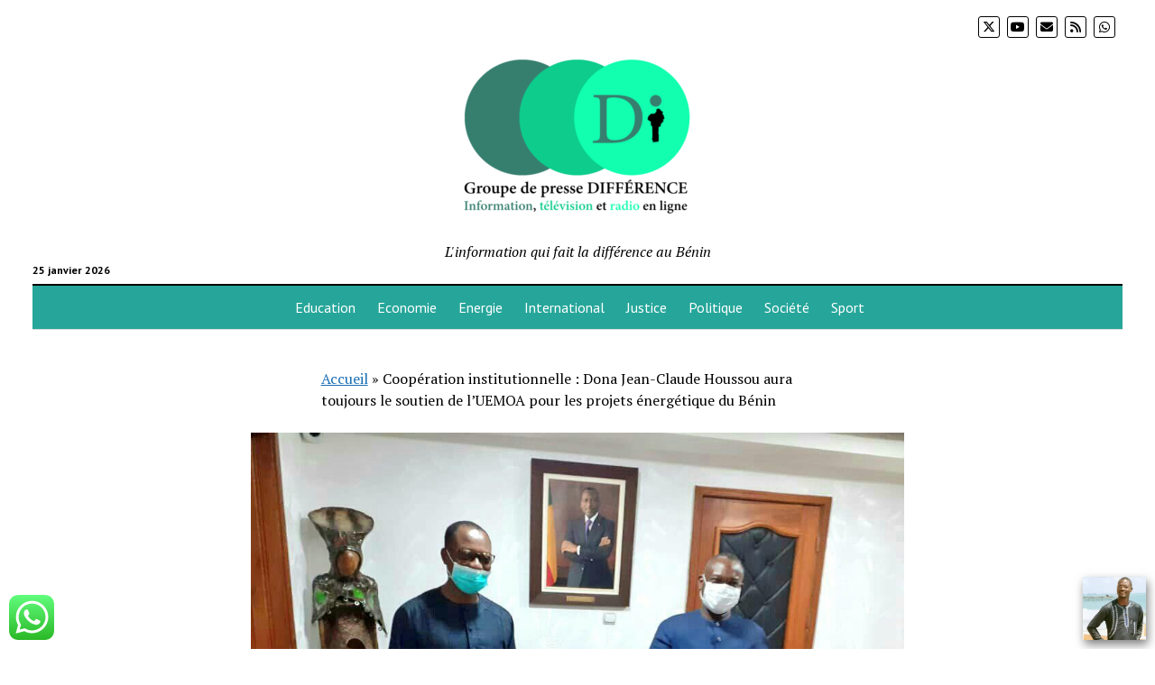

--- FILE ---
content_type: text/html; charset=UTF-8
request_url: https://differenceinfobenin.com/2020/03/31/cooperation-institutionnelle-dona-jean-claude-houssou-aura-toujours-le-soutien-de-luemoa-pour-les-projets-energetique-du-benin/
body_size: 22185
content:
<!DOCTYPE html>

<html lang="fr-FR">

<head>
	<meta name='robots' content='index, follow, max-image-preview:large, max-snippet:-1, max-video-preview:-1' />
	<style>img:is([sizes="auto" i], [sizes^="auto," i]) { contain-intrinsic-size: 3000px 1500px }</style>
	<meta charset="UTF-8" />
<meta name="viewport" content="width=device-width, initial-scale=1" />
<meta name="template" content="Mission News 1.65" />

	<!-- This site is optimized with the Yoast SEO plugin v19.8 - https://yoast.com/wordpress/plugins/seo/ -->
	<title>Coopération institutionnelle : Dona Jean-Claude Houssou aura toujours le soutien de l’UEMOA pour les projets énergétique du Bénin - Différence Info</title>
	<link rel="canonical" href="https://differenceinfobenin.com/2020/03/31/cooperation-institutionnelle-dona-jean-claude-houssou-aura-toujours-le-soutien-de-luemoa-pour-les-projets-energetique-du-benin/" />
	<meta property="og:locale" content="fr_FR" />
	<meta property="og:type" content="article" />
	<meta property="og:title" content="Coopération institutionnelle : Dona Jean-Claude Houssou aura toujours le soutien de l’UEMOA pour les projets énergétique du Bénin - Différence Info" />
	<meta property="og:description" content="Photo&nbsp;: Le ministre béninois de l’Énergie, Dona Jean-Claude Houssou (D), et le Représentant résident de l’UEMOA, Komlan Agbo (G), à Cotonou, mardi 31 mars Les&#8230;" />
	<meta property="og:url" content="https://differenceinfobenin.com/2020/03/31/cooperation-institutionnelle-dona-jean-claude-houssou-aura-toujours-le-soutien-de-luemoa-pour-les-projets-energetique-du-benin/" />
	<meta property="og:site_name" content="Différence Info" />
	<meta property="article:published_time" content="2020-03-31T21:49:15+00:00" />
	<meta property="article:modified_time" content="2020-03-31T22:00:53+00:00" />
	<meta property="og:image" content="https://differenceinfobenin.com/wp-content/uploads/2020/03/JC-AGBO-UNE.jpeg" />
	<meta property="og:image:width" content="956" />
	<meta property="og:image:height" content="536" />
	<meta property="og:image:type" content="image/jpeg" />
	<meta name="author" content="Bienvenu DJISSA" />
	<meta name="twitter:card" content="summary_large_image" />
	<meta name="twitter:creator" content="@differenceinfob" />
	<meta name="twitter:site" content="@differenceinfob" />
	<meta name="twitter:label1" content="Écrit par" />
	<meta name="twitter:data1" content="Bienvenu DJISSA" />
	<meta name="twitter:label2" content="Durée de lecture estimée" />
	<meta name="twitter:data2" content="3 minutes" />
	<script type="application/ld+json" class="yoast-schema-graph">{"@context":"https://schema.org","@graph":[{"@type":"Article","@id":"https://differenceinfobenin.com/2020/03/31/cooperation-institutionnelle-dona-jean-claude-houssou-aura-toujours-le-soutien-de-luemoa-pour-les-projets-energetique-du-benin/#article","isPartOf":{"@id":"https://differenceinfobenin.com/2020/03/31/cooperation-institutionnelle-dona-jean-claude-houssou-aura-toujours-le-soutien-de-luemoa-pour-les-projets-energetique-du-benin/"},"author":{"name":"Bienvenu DJISSA","@id":"https://differenceinfobenin.com/#/schema/person/68327504c48cd385311d1d4e9b5bf45e"},"headline":"Coopération institutionnelle : Dona Jean-Claude Houssou aura toujours le soutien de l’UEMOA pour les projets énergétique du Bénin","datePublished":"2020-03-31T21:49:15+00:00","dateModified":"2020-03-31T22:00:53+00:00","mainEntityOfPage":{"@id":"https://differenceinfobenin.com/2020/03/31/cooperation-institutionnelle-dona-jean-claude-houssou-aura-toujours-le-soutien-de-luemoa-pour-les-projets-energetique-du-benin/"},"wordCount":711,"commentCount":0,"publisher":{"@id":"https://differenceinfobenin.com/#organization"},"image":{"@id":"https://differenceinfobenin.com/2020/03/31/cooperation-institutionnelle-dona-jean-claude-houssou-aura-toujours-le-soutien-de-luemoa-pour-les-projets-energetique-du-benin/#primaryimage"},"thumbnailUrl":"https://differenceinfobenin.com/wp-content/uploads/2020/03/JC-AGBO-UNE.jpeg","articleSection":["Actualités"],"inLanguage":"fr-FR","potentialAction":[{"@type":"CommentAction","name":"Comment","target":["https://differenceinfobenin.com/2020/03/31/cooperation-institutionnelle-dona-jean-claude-houssou-aura-toujours-le-soutien-de-luemoa-pour-les-projets-energetique-du-benin/#respond"]}]},{"@type":"WebPage","@id":"https://differenceinfobenin.com/2020/03/31/cooperation-institutionnelle-dona-jean-claude-houssou-aura-toujours-le-soutien-de-luemoa-pour-les-projets-energetique-du-benin/","url":"https://differenceinfobenin.com/2020/03/31/cooperation-institutionnelle-dona-jean-claude-houssou-aura-toujours-le-soutien-de-luemoa-pour-les-projets-energetique-du-benin/","name":"Coopération institutionnelle : Dona Jean-Claude Houssou aura toujours le soutien de l’UEMOA pour les projets énergétique du Bénin - Différence Info","isPartOf":{"@id":"https://differenceinfobenin.com/#website"},"primaryImageOfPage":{"@id":"https://differenceinfobenin.com/2020/03/31/cooperation-institutionnelle-dona-jean-claude-houssou-aura-toujours-le-soutien-de-luemoa-pour-les-projets-energetique-du-benin/#primaryimage"},"image":{"@id":"https://differenceinfobenin.com/2020/03/31/cooperation-institutionnelle-dona-jean-claude-houssou-aura-toujours-le-soutien-de-luemoa-pour-les-projets-energetique-du-benin/#primaryimage"},"thumbnailUrl":"https://differenceinfobenin.com/wp-content/uploads/2020/03/JC-AGBO-UNE.jpeg","datePublished":"2020-03-31T21:49:15+00:00","dateModified":"2020-03-31T22:00:53+00:00","breadcrumb":{"@id":"https://differenceinfobenin.com/2020/03/31/cooperation-institutionnelle-dona-jean-claude-houssou-aura-toujours-le-soutien-de-luemoa-pour-les-projets-energetique-du-benin/#breadcrumb"},"inLanguage":"fr-FR","potentialAction":[{"@type":"ReadAction","target":["https://differenceinfobenin.com/2020/03/31/cooperation-institutionnelle-dona-jean-claude-houssou-aura-toujours-le-soutien-de-luemoa-pour-les-projets-energetique-du-benin/"]}]},{"@type":"ImageObject","inLanguage":"fr-FR","@id":"https://differenceinfobenin.com/2020/03/31/cooperation-institutionnelle-dona-jean-claude-houssou-aura-toujours-le-soutien-de-luemoa-pour-les-projets-energetique-du-benin/#primaryimage","url":"https://differenceinfobenin.com/wp-content/uploads/2020/03/JC-AGBO-UNE.jpeg","contentUrl":"https://differenceinfobenin.com/wp-content/uploads/2020/03/JC-AGBO-UNE.jpeg","width":956,"height":536},{"@type":"BreadcrumbList","@id":"https://differenceinfobenin.com/2020/03/31/cooperation-institutionnelle-dona-jean-claude-houssou-aura-toujours-le-soutien-de-luemoa-pour-les-projets-energetique-du-benin/#breadcrumb","itemListElement":[{"@type":"ListItem","position":1,"name":"Accueil","item":"https://differenceinfobenin.com/"},{"@type":"ListItem","position":2,"name":"Coopération institutionnelle : Dona Jean-Claude Houssou aura toujours le soutien de l’UEMOA pour les projets énergétique du Bénin"}]},{"@type":"WebSite","@id":"https://differenceinfobenin.com/#website","url":"https://differenceinfobenin.com/","name":"Différence Info","description":"L&#039;information qui fait la différence au Bénin","publisher":{"@id":"https://differenceinfobenin.com/#organization"},"potentialAction":[{"@type":"SearchAction","target":{"@type":"EntryPoint","urlTemplate":"https://differenceinfobenin.com/?s={search_term_string}"},"query-input":"required name=search_term_string"}],"inLanguage":"fr-FR"},{"@type":"Organization","@id":"https://differenceinfobenin.com/#organization","name":"Différence Info","url":"https://differenceinfobenin.com/","sameAs":["https://www.youtube.com/channel/UCQseeLQm6eHSoj5dsW_ATPg","https://twitter.com/differenceinfob"],"logo":{"@type":"ImageObject","inLanguage":"fr-FR","@id":"https://differenceinfobenin.com/#/schema/logo/image/","url":"https://differenceinfobenin.com/wp-content/uploads/2019/10/cropped-cropped-Logo-difference-Info-Benin-slogan-208-1.png","contentUrl":"https://differenceinfobenin.com/wp-content/uploads/2019/10/cropped-cropped-Logo-difference-Info-Benin-slogan-208-1.png","width":356,"height":208,"caption":"Différence Info"},"image":{"@id":"https://differenceinfobenin.com/#/schema/logo/image/"}},{"@type":"Person","@id":"https://differenceinfobenin.com/#/schema/person/68327504c48cd385311d1d4e9b5bf45e","name":"Bienvenu DJISSA","image":{"@type":"ImageObject","inLanguage":"fr-FR","@id":"https://differenceinfobenin.com/#/schema/person/image/","url":"https://secure.gravatar.com/avatar/e791cda9a1bf42f42682d69b14dd65f7?s=96&d=mm&r=g","contentUrl":"https://secure.gravatar.com/avatar/e791cda9a1bf42f42682d69b14dd65f7?s=96&d=mm&r=g","caption":"Bienvenu DJISSA"},"description":"Journaliste - Fondateur et Directeur de la publication Groupe de presse DIFFÉRENCE","sameAs":["https://differenceinfobenin.com/"],"url":"https://differenceinfobenin.com/author/bdjissa/"}]}</script>
	<!-- / Yoast SEO plugin. -->


<link rel='dns-prefetch' href='//stats.wp.com' />
<link rel='dns-prefetch' href='//fonts.googleapis.com' />
<link rel="alternate" type="application/rss+xml" title="Différence Info &raquo; Flux" href="https://differenceinfobenin.com/feed/" />
<link rel="alternate" type="application/rss+xml" title="Différence Info &raquo; Flux des commentaires" href="https://differenceinfobenin.com/comments/feed/" />
<link rel="alternate" type="application/rss+xml" title="Différence Info &raquo; Coopération institutionnelle : Dona Jean-Claude Houssou aura toujours le soutien de l’UEMOA pour les projets énergétique du Bénin Flux des commentaires" href="https://differenceinfobenin.com/2020/03/31/cooperation-institutionnelle-dona-jean-claude-houssou-aura-toujours-le-soutien-de-luemoa-pour-les-projets-energetique-du-benin/feed/" />
<script type="text/javascript">
/* <![CDATA[ */
window._wpemojiSettings = {"baseUrl":"https:\/\/s.w.org\/images\/core\/emoji\/15.0.3\/72x72\/","ext":".png","svgUrl":"https:\/\/s.w.org\/images\/core\/emoji\/15.0.3\/svg\/","svgExt":".svg","source":{"concatemoji":"https:\/\/differenceinfobenin.com\/wp-includes\/js\/wp-emoji-release.min.js?ver=6.7.4"}};
/*! This file is auto-generated */
!function(i,n){var o,s,e;function c(e){try{var t={supportTests:e,timestamp:(new Date).valueOf()};sessionStorage.setItem(o,JSON.stringify(t))}catch(e){}}function p(e,t,n){e.clearRect(0,0,e.canvas.width,e.canvas.height),e.fillText(t,0,0);var t=new Uint32Array(e.getImageData(0,0,e.canvas.width,e.canvas.height).data),r=(e.clearRect(0,0,e.canvas.width,e.canvas.height),e.fillText(n,0,0),new Uint32Array(e.getImageData(0,0,e.canvas.width,e.canvas.height).data));return t.every(function(e,t){return e===r[t]})}function u(e,t,n){switch(t){case"flag":return n(e,"\ud83c\udff3\ufe0f\u200d\u26a7\ufe0f","\ud83c\udff3\ufe0f\u200b\u26a7\ufe0f")?!1:!n(e,"\ud83c\uddfa\ud83c\uddf3","\ud83c\uddfa\u200b\ud83c\uddf3")&&!n(e,"\ud83c\udff4\udb40\udc67\udb40\udc62\udb40\udc65\udb40\udc6e\udb40\udc67\udb40\udc7f","\ud83c\udff4\u200b\udb40\udc67\u200b\udb40\udc62\u200b\udb40\udc65\u200b\udb40\udc6e\u200b\udb40\udc67\u200b\udb40\udc7f");case"emoji":return!n(e,"\ud83d\udc26\u200d\u2b1b","\ud83d\udc26\u200b\u2b1b")}return!1}function f(e,t,n){var r="undefined"!=typeof WorkerGlobalScope&&self instanceof WorkerGlobalScope?new OffscreenCanvas(300,150):i.createElement("canvas"),a=r.getContext("2d",{willReadFrequently:!0}),o=(a.textBaseline="top",a.font="600 32px Arial",{});return e.forEach(function(e){o[e]=t(a,e,n)}),o}function t(e){var t=i.createElement("script");t.src=e,t.defer=!0,i.head.appendChild(t)}"undefined"!=typeof Promise&&(o="wpEmojiSettingsSupports",s=["flag","emoji"],n.supports={everything:!0,everythingExceptFlag:!0},e=new Promise(function(e){i.addEventListener("DOMContentLoaded",e,{once:!0})}),new Promise(function(t){var n=function(){try{var e=JSON.parse(sessionStorage.getItem(o));if("object"==typeof e&&"number"==typeof e.timestamp&&(new Date).valueOf()<e.timestamp+604800&&"object"==typeof e.supportTests)return e.supportTests}catch(e){}return null}();if(!n){if("undefined"!=typeof Worker&&"undefined"!=typeof OffscreenCanvas&&"undefined"!=typeof URL&&URL.createObjectURL&&"undefined"!=typeof Blob)try{var e="postMessage("+f.toString()+"("+[JSON.stringify(s),u.toString(),p.toString()].join(",")+"));",r=new Blob([e],{type:"text/javascript"}),a=new Worker(URL.createObjectURL(r),{name:"wpTestEmojiSupports"});return void(a.onmessage=function(e){c(n=e.data),a.terminate(),t(n)})}catch(e){}c(n=f(s,u,p))}t(n)}).then(function(e){for(var t in e)n.supports[t]=e[t],n.supports.everything=n.supports.everything&&n.supports[t],"flag"!==t&&(n.supports.everythingExceptFlag=n.supports.everythingExceptFlag&&n.supports[t]);n.supports.everythingExceptFlag=n.supports.everythingExceptFlag&&!n.supports.flag,n.DOMReady=!1,n.readyCallback=function(){n.DOMReady=!0}}).then(function(){return e}).then(function(){var e;n.supports.everything||(n.readyCallback(),(e=n.source||{}).concatemoji?t(e.concatemoji):e.wpemoji&&e.twemoji&&(t(e.twemoji),t(e.wpemoji)))}))}((window,document),window._wpemojiSettings);
/* ]]> */
</script>
<link rel='stylesheet' id='sgr-css' href='https://differenceinfobenin.com/wp-content/plugins/simple-google-recaptcha/sgr.css?ver=1666557980' type='text/css' media='all' />
<link rel='stylesheet' id='ht_ctc_main_css-css' href='https://differenceinfobenin.com/wp-content/plugins/click-to-chat-for-whatsapp/new/inc/assets/css/main.css?ver=4.36' type='text/css' media='all' />
<style id='wp-emoji-styles-inline-css' type='text/css'>

	img.wp-smiley, img.emoji {
		display: inline !important;
		border: none !important;
		box-shadow: none !important;
		height: 1em !important;
		width: 1em !important;
		margin: 0 0.07em !important;
		vertical-align: -0.1em !important;
		background: none !important;
		padding: 0 !important;
	}
</style>
<link rel='stylesheet' id='wp-block-library-css' href='https://differenceinfobenin.com/wp-includes/css/dist/block-library/style.min.css?ver=6.7.4' type='text/css' media='all' />
<link rel='stylesheet' id='themezee-magazine-blocks-css' href='https://differenceinfobenin.com/wp-content/plugins/themezee-magazine-blocks/assets/css/themezee-magazine-blocks.css?ver=1.2' type='text/css' media='all' />
<link rel='stylesheet' id='wp-components-css' href='https://differenceinfobenin.com/wp-includes/css/dist/components/style.min.css?ver=6.7.4' type='text/css' media='all' />
<link rel='stylesheet' id='wp-preferences-css' href='https://differenceinfobenin.com/wp-includes/css/dist/preferences/style.min.css?ver=6.7.4' type='text/css' media='all' />
<link rel='stylesheet' id='wp-block-editor-css' href='https://differenceinfobenin.com/wp-includes/css/dist/block-editor/style.min.css?ver=6.7.4' type='text/css' media='all' />
<link rel='stylesheet' id='popup-maker-block-library-style-css' href='https://differenceinfobenin.com/wp-content/plugins/popup-maker/dist/packages/block-library-style.css?ver=dbea705cfafe089d65f1' type='text/css' media='all' />
<style id='pdfemb-pdf-embedder-viewer-style-inline-css' type='text/css'>
.wp-block-pdfemb-pdf-embedder-viewer{max-width:none}

</style>
<link rel='stylesheet' id='mediaelement-css' href='https://differenceinfobenin.com/wp-includes/js/mediaelement/mediaelementplayer-legacy.min.css?ver=4.2.17' type='text/css' media='all' />
<link rel='stylesheet' id='wp-mediaelement-css' href='https://differenceinfobenin.com/wp-includes/js/mediaelement/wp-mediaelement.min.css?ver=6.7.4' type='text/css' media='all' />
<style id='jetpack-sharing-buttons-style-inline-css' type='text/css'>
.jetpack-sharing-buttons__services-list{display:flex;flex-direction:row;flex-wrap:wrap;gap:0;list-style-type:none;margin:5px;padding:0}.jetpack-sharing-buttons__services-list.has-small-icon-size{font-size:12px}.jetpack-sharing-buttons__services-list.has-normal-icon-size{font-size:16px}.jetpack-sharing-buttons__services-list.has-large-icon-size{font-size:24px}.jetpack-sharing-buttons__services-list.has-huge-icon-size{font-size:36px}@media print{.jetpack-sharing-buttons__services-list{display:none!important}}.editor-styles-wrapper .wp-block-jetpack-sharing-buttons{gap:0;padding-inline-start:0}ul.jetpack-sharing-buttons__services-list.has-background{padding:1.25em 2.375em}
</style>
<style id='classic-theme-styles-inline-css' type='text/css'>
/*! This file is auto-generated */
.wp-block-button__link{color:#fff;background-color:#32373c;border-radius:9999px;box-shadow:none;text-decoration:none;padding:calc(.667em + 2px) calc(1.333em + 2px);font-size:1.125em}.wp-block-file__button{background:#32373c;color:#fff;text-decoration:none}
</style>
<style id='global-styles-inline-css' type='text/css'>
:root{--wp--preset--aspect-ratio--square: 1;--wp--preset--aspect-ratio--4-3: 4/3;--wp--preset--aspect-ratio--3-4: 3/4;--wp--preset--aspect-ratio--3-2: 3/2;--wp--preset--aspect-ratio--2-3: 2/3;--wp--preset--aspect-ratio--16-9: 16/9;--wp--preset--aspect-ratio--9-16: 9/16;--wp--preset--color--black: #000000;--wp--preset--color--cyan-bluish-gray: #abb8c3;--wp--preset--color--white: #ffffff;--wp--preset--color--pale-pink: #f78da7;--wp--preset--color--vivid-red: #cf2e2e;--wp--preset--color--luminous-vivid-orange: #ff6900;--wp--preset--color--luminous-vivid-amber: #fcb900;--wp--preset--color--light-green-cyan: #7bdcb5;--wp--preset--color--vivid-green-cyan: #00d084;--wp--preset--color--pale-cyan-blue: #8ed1fc;--wp--preset--color--vivid-cyan-blue: #0693e3;--wp--preset--color--vivid-purple: #9b51e0;--wp--preset--gradient--vivid-cyan-blue-to-vivid-purple: linear-gradient(135deg,rgba(6,147,227,1) 0%,rgb(155,81,224) 100%);--wp--preset--gradient--light-green-cyan-to-vivid-green-cyan: linear-gradient(135deg,rgb(122,220,180) 0%,rgb(0,208,130) 100%);--wp--preset--gradient--luminous-vivid-amber-to-luminous-vivid-orange: linear-gradient(135deg,rgba(252,185,0,1) 0%,rgba(255,105,0,1) 100%);--wp--preset--gradient--luminous-vivid-orange-to-vivid-red: linear-gradient(135deg,rgba(255,105,0,1) 0%,rgb(207,46,46) 100%);--wp--preset--gradient--very-light-gray-to-cyan-bluish-gray: linear-gradient(135deg,rgb(238,238,238) 0%,rgb(169,184,195) 100%);--wp--preset--gradient--cool-to-warm-spectrum: linear-gradient(135deg,rgb(74,234,220) 0%,rgb(151,120,209) 20%,rgb(207,42,186) 40%,rgb(238,44,130) 60%,rgb(251,105,98) 80%,rgb(254,248,76) 100%);--wp--preset--gradient--blush-light-purple: linear-gradient(135deg,rgb(255,206,236) 0%,rgb(152,150,240) 100%);--wp--preset--gradient--blush-bordeaux: linear-gradient(135deg,rgb(254,205,165) 0%,rgb(254,45,45) 50%,rgb(107,0,62) 100%);--wp--preset--gradient--luminous-dusk: linear-gradient(135deg,rgb(255,203,112) 0%,rgb(199,81,192) 50%,rgb(65,88,208) 100%);--wp--preset--gradient--pale-ocean: linear-gradient(135deg,rgb(255,245,203) 0%,rgb(182,227,212) 50%,rgb(51,167,181) 100%);--wp--preset--gradient--electric-grass: linear-gradient(135deg,rgb(202,248,128) 0%,rgb(113,206,126) 100%);--wp--preset--gradient--midnight: linear-gradient(135deg,rgb(2,3,129) 0%,rgb(40,116,252) 100%);--wp--preset--font-size--small: 12px;--wp--preset--font-size--medium: 20px;--wp--preset--font-size--large: 21px;--wp--preset--font-size--x-large: 42px;--wp--preset--font-size--regular: 16px;--wp--preset--font-size--larger: 28px;--wp--preset--spacing--20: 0.44rem;--wp--preset--spacing--30: 0.67rem;--wp--preset--spacing--40: 1rem;--wp--preset--spacing--50: 1.5rem;--wp--preset--spacing--60: 2.25rem;--wp--preset--spacing--70: 3.38rem;--wp--preset--spacing--80: 5.06rem;--wp--preset--shadow--natural: 6px 6px 9px rgba(0, 0, 0, 0.2);--wp--preset--shadow--deep: 12px 12px 50px rgba(0, 0, 0, 0.4);--wp--preset--shadow--sharp: 6px 6px 0px rgba(0, 0, 0, 0.2);--wp--preset--shadow--outlined: 6px 6px 0px -3px rgba(255, 255, 255, 1), 6px 6px rgba(0, 0, 0, 1);--wp--preset--shadow--crisp: 6px 6px 0px rgba(0, 0, 0, 1);}:where(.is-layout-flex){gap: 0.5em;}:where(.is-layout-grid){gap: 0.5em;}body .is-layout-flex{display: flex;}.is-layout-flex{flex-wrap: wrap;align-items: center;}.is-layout-flex > :is(*, div){margin: 0;}body .is-layout-grid{display: grid;}.is-layout-grid > :is(*, div){margin: 0;}:where(.wp-block-columns.is-layout-flex){gap: 2em;}:where(.wp-block-columns.is-layout-grid){gap: 2em;}:where(.wp-block-post-template.is-layout-flex){gap: 1.25em;}:where(.wp-block-post-template.is-layout-grid){gap: 1.25em;}.has-black-color{color: var(--wp--preset--color--black) !important;}.has-cyan-bluish-gray-color{color: var(--wp--preset--color--cyan-bluish-gray) !important;}.has-white-color{color: var(--wp--preset--color--white) !important;}.has-pale-pink-color{color: var(--wp--preset--color--pale-pink) !important;}.has-vivid-red-color{color: var(--wp--preset--color--vivid-red) !important;}.has-luminous-vivid-orange-color{color: var(--wp--preset--color--luminous-vivid-orange) !important;}.has-luminous-vivid-amber-color{color: var(--wp--preset--color--luminous-vivid-amber) !important;}.has-light-green-cyan-color{color: var(--wp--preset--color--light-green-cyan) !important;}.has-vivid-green-cyan-color{color: var(--wp--preset--color--vivid-green-cyan) !important;}.has-pale-cyan-blue-color{color: var(--wp--preset--color--pale-cyan-blue) !important;}.has-vivid-cyan-blue-color{color: var(--wp--preset--color--vivid-cyan-blue) !important;}.has-vivid-purple-color{color: var(--wp--preset--color--vivid-purple) !important;}.has-black-background-color{background-color: var(--wp--preset--color--black) !important;}.has-cyan-bluish-gray-background-color{background-color: var(--wp--preset--color--cyan-bluish-gray) !important;}.has-white-background-color{background-color: var(--wp--preset--color--white) !important;}.has-pale-pink-background-color{background-color: var(--wp--preset--color--pale-pink) !important;}.has-vivid-red-background-color{background-color: var(--wp--preset--color--vivid-red) !important;}.has-luminous-vivid-orange-background-color{background-color: var(--wp--preset--color--luminous-vivid-orange) !important;}.has-luminous-vivid-amber-background-color{background-color: var(--wp--preset--color--luminous-vivid-amber) !important;}.has-light-green-cyan-background-color{background-color: var(--wp--preset--color--light-green-cyan) !important;}.has-vivid-green-cyan-background-color{background-color: var(--wp--preset--color--vivid-green-cyan) !important;}.has-pale-cyan-blue-background-color{background-color: var(--wp--preset--color--pale-cyan-blue) !important;}.has-vivid-cyan-blue-background-color{background-color: var(--wp--preset--color--vivid-cyan-blue) !important;}.has-vivid-purple-background-color{background-color: var(--wp--preset--color--vivid-purple) !important;}.has-black-border-color{border-color: var(--wp--preset--color--black) !important;}.has-cyan-bluish-gray-border-color{border-color: var(--wp--preset--color--cyan-bluish-gray) !important;}.has-white-border-color{border-color: var(--wp--preset--color--white) !important;}.has-pale-pink-border-color{border-color: var(--wp--preset--color--pale-pink) !important;}.has-vivid-red-border-color{border-color: var(--wp--preset--color--vivid-red) !important;}.has-luminous-vivid-orange-border-color{border-color: var(--wp--preset--color--luminous-vivid-orange) !important;}.has-luminous-vivid-amber-border-color{border-color: var(--wp--preset--color--luminous-vivid-amber) !important;}.has-light-green-cyan-border-color{border-color: var(--wp--preset--color--light-green-cyan) !important;}.has-vivid-green-cyan-border-color{border-color: var(--wp--preset--color--vivid-green-cyan) !important;}.has-pale-cyan-blue-border-color{border-color: var(--wp--preset--color--pale-cyan-blue) !important;}.has-vivid-cyan-blue-border-color{border-color: var(--wp--preset--color--vivid-cyan-blue) !important;}.has-vivid-purple-border-color{border-color: var(--wp--preset--color--vivid-purple) !important;}.has-vivid-cyan-blue-to-vivid-purple-gradient-background{background: var(--wp--preset--gradient--vivid-cyan-blue-to-vivid-purple) !important;}.has-light-green-cyan-to-vivid-green-cyan-gradient-background{background: var(--wp--preset--gradient--light-green-cyan-to-vivid-green-cyan) !important;}.has-luminous-vivid-amber-to-luminous-vivid-orange-gradient-background{background: var(--wp--preset--gradient--luminous-vivid-amber-to-luminous-vivid-orange) !important;}.has-luminous-vivid-orange-to-vivid-red-gradient-background{background: var(--wp--preset--gradient--luminous-vivid-orange-to-vivid-red) !important;}.has-very-light-gray-to-cyan-bluish-gray-gradient-background{background: var(--wp--preset--gradient--very-light-gray-to-cyan-bluish-gray) !important;}.has-cool-to-warm-spectrum-gradient-background{background: var(--wp--preset--gradient--cool-to-warm-spectrum) !important;}.has-blush-light-purple-gradient-background{background: var(--wp--preset--gradient--blush-light-purple) !important;}.has-blush-bordeaux-gradient-background{background: var(--wp--preset--gradient--blush-bordeaux) !important;}.has-luminous-dusk-gradient-background{background: var(--wp--preset--gradient--luminous-dusk) !important;}.has-pale-ocean-gradient-background{background: var(--wp--preset--gradient--pale-ocean) !important;}.has-electric-grass-gradient-background{background: var(--wp--preset--gradient--electric-grass) !important;}.has-midnight-gradient-background{background: var(--wp--preset--gradient--midnight) !important;}.has-small-font-size{font-size: var(--wp--preset--font-size--small) !important;}.has-medium-font-size{font-size: var(--wp--preset--font-size--medium) !important;}.has-large-font-size{font-size: var(--wp--preset--font-size--large) !important;}.has-x-large-font-size{font-size: var(--wp--preset--font-size--x-large) !important;}
:where(.wp-block-post-template.is-layout-flex){gap: 1.25em;}:where(.wp-block-post-template.is-layout-grid){gap: 1.25em;}
:where(.wp-block-columns.is-layout-flex){gap: 2em;}:where(.wp-block-columns.is-layout-grid){gap: 2em;}
:root :where(.wp-block-pullquote){font-size: 1.5em;line-height: 1.6;}
</style>
<link rel='stylesheet' id='social_share_with_floating_bar-frontend-css' href='https://differenceinfobenin.com/wp-content/plugins/social-share-with-floating-bar/assets/css/frontend.min.css?ver=1.0.0' type='text/css' media='all' />
<link rel='stylesheet' id='weather-atlas-public-css' href='https://differenceinfobenin.com/wp-content/plugins/weather-atlas/public/css/weather-atlas-public.min.css?ver=3.0.4' type='text/css' media='all' />
<link rel='stylesheet' id='weather-icons-css' href='https://differenceinfobenin.com/wp-content/plugins/weather-atlas/public/font/weather-icons/weather-icons.min.css?ver=3.0.4' type='text/css' media='all' />
<link rel='stylesheet' id='wpb-google-fonts-css' href='//fonts.googleapis.com/css?family=Open+Sans&#038;ver=6.7.4' type='text/css' media='all' />
<link rel='stylesheet' id='wlayer_style-css' href='https://differenceinfobenin.com/wp-content/plugins/weather-layer/style.css?ver=6.7.4' type='text/css' media='all' />
<link rel='stylesheet' id='ct-mission-news-google-fonts-css' href='//fonts.googleapis.com/css?family=Abril+Fatface%7CPT+Sans%3A400%2C700%7CPT+Serif%3A400%2C400i%2C700%2C700i&#038;subset=latin%2Clatin-ext&#038;display=swap&#038;ver=6.7.4' type='text/css' media='all' />
<link rel='stylesheet' id='ct-mission-news-font-awesome-css' href='https://differenceinfobenin.com/wp-content/themes/mission-news/assets/font-awesome/css/all.min.css?ver=6.7.4' type='text/css' media='all' />
<link rel='stylesheet' id='ct-mission-news-style-css' href='https://differenceinfobenin.com/wp-content/themes/mission-news/style.css?ver=6.7.4' type='text/css' media='all' />
<style id='ct-mission-news-style-inline-css' type='text/css'>
.widget-area-site-footer {text-align: left;}
</style>
<link rel='stylesheet' id='sharedaddy-css' href='https://differenceinfobenin.com/wp-content/plugins/jetpack/modules/sharedaddy/sharing.css?ver=15.4' type='text/css' media='all' />
<link rel='stylesheet' id='social-logos-css' href='https://differenceinfobenin.com/wp-content/plugins/jetpack/_inc/social-logos/social-logos.min.css?ver=15.4' type='text/css' media='all' />
<script type="text/javascript" id="sgr-js-extra">
/* <![CDATA[ */
var sgr = {"sgr_site_key":"6LenvKYiAAAAAKIF5iHenbVkQ9lDVuO_YLnfx2Hj"};
/* ]]> */
</script>
<script type="text/javascript" src="https://differenceinfobenin.com/wp-content/plugins/simple-google-recaptcha/sgr.js?ver=1666557980" id="sgr-js"></script>
<script type="text/javascript" src="https://differenceinfobenin.com/wp-includes/js/jquery/jquery.min.js?ver=3.7.1" id="jquery-core-js"></script>
<script type="text/javascript" src="https://differenceinfobenin.com/wp-includes/js/jquery/jquery-migrate.min.js?ver=3.4.1" id="jquery-migrate-js"></script>
<link rel="https://api.w.org/" href="https://differenceinfobenin.com/wp-json/" /><link rel="alternate" title="JSON" type="application/json" href="https://differenceinfobenin.com/wp-json/wp/v2/posts/12986" /><link rel="EditURI" type="application/rsd+xml" title="RSD" href="https://differenceinfobenin.com/xmlrpc.php?rsd" />
<meta name="generator" content="WordPress 6.7.4" />
<link rel='shortlink' href='https://differenceinfobenin.com/?p=12986' />
<link rel="alternate" title="oEmbed (JSON)" type="application/json+oembed" href="https://differenceinfobenin.com/wp-json/oembed/1.0/embed?url=https%3A%2F%2Fdifferenceinfobenin.com%2F2020%2F03%2F31%2Fcooperation-institutionnelle-dona-jean-claude-houssou-aura-toujours-le-soutien-de-luemoa-pour-les-projets-energetique-du-benin%2F" />
<link rel="alternate" title="oEmbed (XML)" type="text/xml+oembed" href="https://differenceinfobenin.com/wp-json/oembed/1.0/embed?url=https%3A%2F%2Fdifferenceinfobenin.com%2F2020%2F03%2F31%2Fcooperation-institutionnelle-dona-jean-claude-houssou-aura-toujours-le-soutien-de-luemoa-pour-les-projets-energetique-du-benin%2F&#038;format=xml" />
        <script type="text/javascript">
            ( function () {
                window.lae_fs = { can_use_premium_code: false};
            } )();
        </script>
        	<style>img#wpstats{display:none}</style>
		<meta name="generator" content="Elementor 3.34.2; features: additional_custom_breakpoints; settings: css_print_method-external, google_font-enabled, font_display-auto">
			<style>
				.e-con.e-parent:nth-of-type(n+4):not(.e-lazyloaded):not(.e-no-lazyload),
				.e-con.e-parent:nth-of-type(n+4):not(.e-lazyloaded):not(.e-no-lazyload) * {
					background-image: none !important;
				}
				@media screen and (max-height: 1024px) {
					.e-con.e-parent:nth-of-type(n+3):not(.e-lazyloaded):not(.e-no-lazyload),
					.e-con.e-parent:nth-of-type(n+3):not(.e-lazyloaded):not(.e-no-lazyload) * {
						background-image: none !important;
					}
				}
				@media screen and (max-height: 640px) {
					.e-con.e-parent:nth-of-type(n+2):not(.e-lazyloaded):not(.e-no-lazyload),
					.e-con.e-parent:nth-of-type(n+2):not(.e-lazyloaded):not(.e-no-lazyload) * {
						background-image: none !important;
					}
				}
			</style>
			<style id="uagb-style-conditional-extension">@media (min-width: 1025px){body .uag-hide-desktop.uagb-google-map__wrap,body .uag-hide-desktop{display:none !important}}@media (min-width: 768px) and (max-width: 1024px){body .uag-hide-tab.uagb-google-map__wrap,body .uag-hide-tab{display:none !important}}@media (max-width: 767px){body .uag-hide-mob.uagb-google-map__wrap,body .uag-hide-mob{display:none !important}}</style><link rel="icon" href="https://differenceinfobenin.com/wp-content/uploads/2019/02/diferenceinfobenin-favicon-150x150.jpeg" sizes="32x32" />
<link rel="icon" href="https://differenceinfobenin.com/wp-content/uploads/2019/02/diferenceinfobenin-favicon-300x300.jpeg" sizes="192x192" />
<link rel="apple-touch-icon" href="https://differenceinfobenin.com/wp-content/uploads/2019/02/diferenceinfobenin-favicon-300x300.jpeg" />
<meta name="msapplication-TileImage" content="https://differenceinfobenin.com/wp-content/uploads/2019/02/diferenceinfobenin-favicon-300x300.jpeg" />
		<style type="text/css" id="wp-custom-css">
			.tz-magazine-block .tz-entry-title {
    font-size: 24px;
    font-size: 1rem;
}

.sidebar-left .widget-title, .sidebar-right .widget-title {
    font-weight: 100;
    color: #26a69a;
    font-size: 1.75em;
	text-transform: none;
}

.menu-primary-items a:link, .menu-primary-items a:visited, .menu-unset ul a:link, .menu-unset ul a:visited {
    color: #ffffff;
}

.menu-primary-container {
    visibility: visible;
    text-align: center;
    background: #26a69a;
}

.featured-image img {
    width: 60%;
    margin: 0 auto;
    display: block;
}

.post-title {
    margin: 0 auto;
    width: 80%;
}

.single .post-content {
    font-size: large;
    line-height: 2;
}

.post-byline, .widget_recent_entries .post-date, .widget_rss .rss-date {
    color: #26a69a;
    margin: 25px auto;
	font-size:large;
		text-transform: none;
}

#respond div.comment-form-field {
    margin: 20px 0 0 0;
}
.widget_ct_mission_news_post_list .title:link, .widget_ct_mission_news_post_list .comments-link a:link, .menu-footer-items a:link, .site-footer .social-media-icons a:visited, .site-footer .design-credit a:visited, .site-title a:visited, .post-title a:visited, .post-tags a:visited, .more-from-category .title:visited, .widget_ct_mission_news_post_list .title:visited, .widget_ct_mission_news_post_list .comments-link a:visited, .menu-footer-items a:visited {
    color: #000;
    font-weight: bold;
}

.tz-magazine-thumbnail-list .tz-magazine-post .tz-entry-title {
	font-size: 1rem;
}

.post-title {
    font-weight: bold;
}		</style>
		</head>

<body id="mission-news" class="post-template-default single single-post postid-12986 single-format-standard wp-custom-logo layout-simple layout-no-sidebar-wide elementor-default elementor-kit-12230">
<a class="skip-content" href="#main">Appuyez sur “Entrée” pour passer au contenu</a>
<div id="overflow-container" class="overflow-container">
	<div id="max-width" class="max-width">
							<header class="site-header" id="site-header" role="banner">
				<div class="top-nav">
										<div id="menu-secondary-container" class="menu-secondary-container">
						<div id="menu-secondary" class="menu-container menu-secondary" role="navigation">
	</div>
					</div>
					<ul id='social-media-icons' class='social-media-icons'><li>					<a class="twitter" target="_blank"
					   href="https://twitter.com/differenceinfob">
						<i class="fa-brands fa-x-twitter"
						   title="twitter"></i>
					</a>
					</li><li>					<a class="youtube" target="_blank"
					   href="https://www.youtube.com/channel/UCQseeLQm6eHSoj5dsW_ATPg">
						<i class="fab fa-youtube"
						   title="youtube"></i>
					</a>
					</li><li>					<a class="email" target="_blank"
					   href="mailto:&#105;&#110;&#102;&#111;&#64;&#100;&#105;&#102;fere&#110;&#99;&#101;&#105;&#110;f&#111;&#98;&#101;ni&#110;&#46;com">
						<i class="fas fa-envelope" title="email"></i>
					</a>
				</li><li>					<a class="rss" target="_blank"
					   href="https://differenceinfobenin.com/feed/">
						<i class="fas fa-rss"
						   title="rss"></i>
					</a>
					</li><li>					<a class="whatsapp" target="_blank"
					   href="https://chat.whatsapp.com/KU8iv3L3bkT6zkM9infIfa">
						<i class="fab fa-whatsapp"
						   title="whatsapp"></i>
					</a>
					</li></ul>				</div>
				<div id="title-container" class="title-container"><div class='site-title has-date'><a href="https://differenceinfobenin.com/" class="custom-logo-link" rel="home"><img width="356" height="208" src="https://differenceinfobenin.com/wp-content/uploads/2019/10/cropped-cropped-Logo-difference-Info-Benin-slogan-208-1.png" class="custom-logo" alt="Différence Info" decoding="async" srcset="https://differenceinfobenin.com/wp-content/uploads/2019/10/cropped-cropped-Logo-difference-Info-Benin-slogan-208-1.png 356w, https://differenceinfobenin.com/wp-content/uploads/2019/10/cropped-cropped-Logo-difference-Info-Benin-slogan-208-1-300x175.png 300w" sizes="(max-width: 356px) 100vw, 356px" /></a></div><p class="date">25 janvier 2026</p><p class="tagline">L&#039;information qui fait la différence au Bénin</p>				</div>
				<button id="toggle-navigation" class="toggle-navigation" name="toggle-navigation" aria-expanded="false">
					<span class="screen-reader-text">ouvrir menu</span>
					<svg xmlns="http://www.w3.org/2000/svg" width="24" height="18" viewBox="0 0 24 18" version="1.1"><g stroke="none" stroke-width="1" fill="none" fill-rule="evenodd"><g transform="translate(-272.000000, -21.000000)" fill="#000000"><g transform="translate(266.000000, 12.000000)"><g transform="translate(6.000000, 9.000000)"><rect class="top-bar" x="0" y="0" width="24" height="2"/><rect class="middle-bar" x="0" y="8" width="24" height="2"/><rect class="bottom-bar" x="0" y="16" width="24" height="2"/></g></g></g></g></svg>				</button>
				<div id="menu-primary-container" class="menu-primary-container tier-1">
					<div class="dropdown-navigation"><a id="back-button" class="back-button" href="#"><i class="fas fa-angle-left"></i> Retour</a><span class="label"></span></div>
<div id="menu-primary" class="menu-container menu-primary" role="navigation">
    <nav class="menu"><ul id="menu-primary-items" class="menu-primary-items"><li id="menu-item-8726" class="menu-item menu-item-type-taxonomy menu-item-object-category menu-item-8726"><a href="https://differenceinfobenin.com/category/education/">Education</a></li>
<li id="menu-item-8724" class="menu-item menu-item-type-taxonomy menu-item-object-category menu-item-8724"><a href="https://differenceinfobenin.com/category/economie/">Economie</a></li>
<li id="menu-item-2077" class="menu-item menu-item-type-taxonomy menu-item-object-category menu-item-2077"><a href="https://differenceinfobenin.com/category/energie/">Energie</a></li>
<li id="menu-item-2076" class="menu-item menu-item-type-taxonomy menu-item-object-category menu-item-2076"><a href="https://differenceinfobenin.com/category/international/">International</a></li>
<li id="menu-item-8728" class="menu-item menu-item-type-taxonomy menu-item-object-category menu-item-8728"><a href="https://differenceinfobenin.com/category/justice/">Justice</a></li>
<li id="menu-item-2075" class="menu-item menu-item-type-taxonomy menu-item-object-category menu-item-2075"><a href="https://differenceinfobenin.com/category/politique/">Politique</a></li>
<li id="menu-item-8727" class="menu-item menu-item-type-taxonomy menu-item-object-category menu-item-8727"><a href="https://differenceinfobenin.com/category/societe/">Société</a></li>
<li id="menu-item-8723" class="menu-item menu-item-type-taxonomy menu-item-object-category menu-item-8723"><a href="https://differenceinfobenin.com/category/sport/">Sport</a></li>
</ul></nav></div>
				</div>
			</header>
								<div class="content-container">
						<div class="layout-container">
								<section id="main" class="main" role="main">
					<p id="breadcrumbs"><span><span><a href="https://differenceinfobenin.com/">Accueil</a> » <span class="breadcrumb_last" aria-current="page">Coopération institutionnelle : Dona Jean-Claude Houssou aura toujours le soutien de l’UEMOA pour les projets énergétique du Bénin</span></span></span></p>
<div id="loop-container" class="loop-container">
    <div class="post-12986 post type-post status-publish format-standard has-post-thumbnail hentry category-actualites entry">
		<article>
		<div class="featured-image"><img width="956" height="536" src="https://differenceinfobenin.com/wp-content/uploads/2020/03/JC-AGBO-UNE.jpeg" class="attachment-full size-full wp-post-image" alt="" decoding="async" srcset="https://differenceinfobenin.com/wp-content/uploads/2020/03/JC-AGBO-UNE.jpeg 956w, https://differenceinfobenin.com/wp-content/uploads/2020/03/JC-AGBO-UNE-300x168.jpeg 300w, https://differenceinfobenin.com/wp-content/uploads/2020/03/JC-AGBO-UNE-768x431.jpeg 768w" sizes="(max-width: 956px) 100vw, 956px" /></div>		<div class='post-header'>
			<h1 class='post-title'>Coopération institutionnelle : Dona Jean-Claude Houssou aura toujours le soutien de l’UEMOA pour les projets énergétique du Bénin</h1>
			<div class="post-byline">31 mars 2020</div>		</div>
				<div class="post-content">
					
<p><em>Photo&nbsp;: Le ministre béninois de
l’Énergie, Dona Jean-Claude Houssou (D), et le Représentant résident de l’UEMOA,
Komlan Agbo (G), à Cotonou, mardi 31 mars</em></p>



<p>Les institutions nationales, sous-régionales ou encore internationales ont le ministre béninois de l’Énergie à l’œil comme du lait sur le feu. Notamment les responsables à chaque niveau, qu’ils soient en début ou en fin de mission, ne cessent de multiplier des rencontres avec le champion de la discipline énergie au Bénin, <strong>Dona Jean-Claude Houssou</strong>. C’est bien encore le cas en fin de semaine dernière. Le Représentant Résident de l&rsquo;Union Économique et Monétaire Ouest Africaine (UEMOA) est en fin de mission au Bénin. Pour le béninois <strong>Komlan Agbo</strong>, il n’est pas question d’archiver son service dans le pays après plus de 2 ans, sans maquer le passage du Ministère de l’Énergie (ME). Pour ce faire, le désormais ex-N°1 de l’UEMOA au Bénin est allé au Cabinet du N°1 du ME, vendredi 27 mars. Objectif&nbsp;: dire au revoir à l’autorité ministérielle et faire un point des fruits de la coopération entre les deux institutions dans le secteur de l’énergie. Très sportif, le digne fils de Porto-Novo, capitale du Bénin, a mis son invité dans le temps d’un jeu de football en prolongation. C’est un constat fait par la rédaction <strong>differenceinfobenin.com</strong> du Groupe de presse DIFFÉRENCE. En effet, l’audience accordée par Dona Jean-Claude Houssou à Komlan Agbo a duré d’une demi-heure. Ceci, dans un respect sans condition des mesures prises par les autorités sanitaires du Bénin pour riposter contre la propagation de la pandémie du Coronavirus. Même dans l’entretien avec la presse, la distance sociale d’un mètre a été respectée. <em>« En fin de mission, je suis venu remercier très sincèrement le ministre pour notre collaboration de travail dans le secteur de l&rsquo;Énergie.&nbsp;»</em>, a d’entrée confié le Représentant Résident de l&rsquo;Union Économique et Monétaire Ouest Africaine (UEMOA) au Bénin. </p>



<div class="wp-block-jetpack-slideshow aligncenter" data-autoplay="true" data-delay="3" data-effect="slide"><div class="wp-block-jetpack-slideshow_container swiper-container"><ul class="wp-block-jetpack-slideshow_swiper-wrapper swiper-wrapper"><li class="wp-block-jetpack-slideshow_slide swiper-slide"><figure><img fetchpriority="high" decoding="async" width="394" height="306" alt="" class="wp-block-jetpack-slideshow_image wp-image-12987" data-id="12987" src="https://differenceinfobenin.com/wp-content/uploads/2020/03/JC-AGBO-1.jpg" srcset="https://differenceinfobenin.com/wp-content/uploads/2020/03/JC-AGBO-1.jpg 394w, https://differenceinfobenin.com/wp-content/uploads/2020/03/JC-AGBO-1-300x233.jpg 300w" sizes="(max-width: 394px) 100vw, 394px" /></figure></li><li class="wp-block-jetpack-slideshow_slide swiper-slide"><figure><img decoding="async" width="1024" height="768" alt="" class="wp-block-jetpack-slideshow_image wp-image-12988" data-id="12988" src="https://differenceinfobenin.com/wp-content/uploads/2020/03/JC-AGBO-2.jpg" srcset="https://differenceinfobenin.com/wp-content/uploads/2020/03/JC-AGBO-2.jpg 1024w, https://differenceinfobenin.com/wp-content/uploads/2020/03/JC-AGBO-2-300x225.jpg 300w, https://differenceinfobenin.com/wp-content/uploads/2020/03/JC-AGBO-2-768x576.jpg 768w" sizes="(max-width: 1024px) 100vw, 1024px" /></figure></li><li class="wp-block-jetpack-slideshow_slide swiper-slide"><figure><img decoding="async" width="956" height="772" alt="" class="wp-block-jetpack-slideshow_image wp-image-12990" data-id="12990" src="https://differenceinfobenin.com/wp-content/uploads/2020/03/JC-AGBO.jpg" srcset="https://differenceinfobenin.com/wp-content/uploads/2020/03/JC-AGBO.jpg 956w, https://differenceinfobenin.com/wp-content/uploads/2020/03/JC-AGBO-300x242.jpg 300w, https://differenceinfobenin.com/wp-content/uploads/2020/03/JC-AGBO-768x620.jpg 768w" sizes="(max-width: 956px) 100vw, 956px" /></figure></li></ul><a class="wp-block-jetpack-slideshow_button-prev swiper-button-prev swiper-button-white" role="button"></a><a class="wp-block-jetpack-slideshow_button-next swiper-button-next swiper-button-white" role="button"></a><a aria-label="Pause Slideshow" class="wp-block-jetpack-slideshow_button-pause" role="button"></a><div class="wp-block-jetpack-slideshow_pagination swiper-pagination swiper-pagination-white"></div></div></div>



<p>Il faut dire que cette collaboration qu’a mentionnée le missionnaire de la communauté monétaire n’a qu’une seule bénéficiaire : la population. <em>«&nbsp;Je puis vous rassurer que les projets déjà réalisés et ceux à venir vont tous dans l&rsquo;intérêt de la population.&nbsp;»</em>, a reconnu le béninois. Au regard de la bonne gouvernance qui caractérise le Bénin depuis le 6 avril 2016, avec la concrétisation méthodique des projets énergétiques par le sorcier en énergie de Zêvoun, dans le 3<sup>ème</sup> arrondissement de Porto-Novo, Dona Jean-Claude Houssou, sous l’impulsion du développeur-né, Patrice Talon, le gouvernement aura toujours le soutien de l’UEMOA. <em>«&nbsp;Nous louons les efforts considérables que le Bénin fait et l&rsquo;UEMOA accompagnera toujours le gouvernement sur cette lancée.&nbsp;»</em>, a déclaré Komlan Agbo. Toutes ces fleurs lancées au Bénin méritent d’être arrosées. Et dans ce sens, avec son sourire légendaire, le ministre béninois de l’Énergie, a la confiance inébranlable du chef du gouvernement, le président Patrice Talon. <em>« En 2 ans et demi, nous avons réussi à faire beaucoup de choses particulièrement dans le domaine des énergies renouvelables avec l&rsquo;Union.&nbsp;»</em>, a reconnu le patron du ME. À entendre celui que le plus têtu des présidents que le Bénin a connu, on ne change pas le cap. <em>«&nbsp;Nous avons passé en revue les réalisations et les projets à venir et je suis rassuré que la collaboration va se poursuivre avec le nouveau Représentant que Monsieur Komlan Agbo se chargera de me présenter en son temps.&nbsp;»</em>, a relevé Dona Jean-Claude Houssou. Il convient de noter que compte tenu des recommandations exigées par le Covid-19 depuis son berceau, la Chine, la photo de famille à la fin de l’audience n’a pas été faite dans les dispositions habituelles. Distance sociale oblige&nbsp;!</p>
<div class="sharedaddy sd-sharing-enabled"><div class="robots-nocontent sd-block sd-social sd-social-icon sd-sharing"><h3 class="sd-title">Partager :</h3><div class="sd-content"><ul><li class="share-twitter"><a rel="nofollow noopener noreferrer"
				data-shared="sharing-twitter-12986"
				class="share-twitter sd-button share-icon no-text"
				href="https://differenceinfobenin.com/2020/03/31/cooperation-institutionnelle-dona-jean-claude-houssou-aura-toujours-le-soutien-de-luemoa-pour-les-projets-energetique-du-benin/?share=twitter"
				target="_blank"
				aria-labelledby="sharing-twitter-12986"
				>
				<span id="sharing-twitter-12986" hidden>Cliquer pour partager sur X(ouvre dans une nouvelle fenêtre)</span>
				<span>X</span>
			</a></li><li class="share-facebook"><a rel="nofollow noopener noreferrer"
				data-shared="sharing-facebook-12986"
				class="share-facebook sd-button share-icon no-text"
				href="https://differenceinfobenin.com/2020/03/31/cooperation-institutionnelle-dona-jean-claude-houssou-aura-toujours-le-soutien-de-luemoa-pour-les-projets-energetique-du-benin/?share=facebook"
				target="_blank"
				aria-labelledby="sharing-facebook-12986"
				>
				<span id="sharing-facebook-12986" hidden>Cliquez pour partager sur Facebook(ouvre dans une nouvelle fenêtre)</span>
				<span>Facebook</span>
			</a></li><li class="share-jetpack-whatsapp"><a rel="nofollow noopener noreferrer"
				data-shared="sharing-whatsapp-12986"
				class="share-jetpack-whatsapp sd-button share-icon no-text"
				href="https://differenceinfobenin.com/2020/03/31/cooperation-institutionnelle-dona-jean-claude-houssou-aura-toujours-le-soutien-de-luemoa-pour-les-projets-energetique-du-benin/?share=jetpack-whatsapp"
				target="_blank"
				aria-labelledby="sharing-whatsapp-12986"
				>
				<span id="sharing-whatsapp-12986" hidden>Cliquez pour partager sur WhatsApp(ouvre dans une nouvelle fenêtre)</span>
				<span>WhatsApp</span>
			</a></li><li class="share-print"><a rel="nofollow noopener noreferrer"
				data-shared="sharing-print-12986"
				class="share-print sd-button share-icon no-text"
				href="https://differenceinfobenin.com/2020/03/31/cooperation-institutionnelle-dona-jean-claude-houssou-aura-toujours-le-soutien-de-luemoa-pour-les-projets-energetique-du-benin/#print?share=print"
				target="_blank"
				aria-labelledby="sharing-print-12986"
				>
				<span id="sharing-print-12986" hidden>Cliquer pour imprimer(ouvre dans une nouvelle fenêtre)</span>
				<span>Imprimer</span>
			</a></li><li><a href="#" class="sharing-anchor sd-button share-more"><span>Plus</span></a></li><li class="share-end"></li></ul><div class="sharing-hidden"><div class="inner" style="display: none;"><ul><li class="share-linkedin"><a rel="nofollow noopener noreferrer"
				data-shared="sharing-linkedin-12986"
				class="share-linkedin sd-button share-icon no-text"
				href="https://differenceinfobenin.com/2020/03/31/cooperation-institutionnelle-dona-jean-claude-houssou-aura-toujours-le-soutien-de-luemoa-pour-les-projets-energetique-du-benin/?share=linkedin"
				target="_blank"
				aria-labelledby="sharing-linkedin-12986"
				>
				<span id="sharing-linkedin-12986" hidden>Cliquez pour partager sur LinkedIn(ouvre dans une nouvelle fenêtre)</span>
				<span>LinkedIn</span>
			</a></li><li class="share-reddit"><a rel="nofollow noopener noreferrer"
				data-shared="sharing-reddit-12986"
				class="share-reddit sd-button share-icon no-text"
				href="https://differenceinfobenin.com/2020/03/31/cooperation-institutionnelle-dona-jean-claude-houssou-aura-toujours-le-soutien-de-luemoa-pour-les-projets-energetique-du-benin/?share=reddit"
				target="_blank"
				aria-labelledby="sharing-reddit-12986"
				>
				<span id="sharing-reddit-12986" hidden>Cliquez pour partager sur Reddit(ouvre dans une nouvelle fenêtre)</span>
				<span>Reddit</span>
			</a></li><li class="share-tumblr"><a rel="nofollow noopener noreferrer"
				data-shared="sharing-tumblr-12986"
				class="share-tumblr sd-button share-icon no-text"
				href="https://differenceinfobenin.com/2020/03/31/cooperation-institutionnelle-dona-jean-claude-houssou-aura-toujours-le-soutien-de-luemoa-pour-les-projets-energetique-du-benin/?share=tumblr"
				target="_blank"
				aria-labelledby="sharing-tumblr-12986"
				>
				<span id="sharing-tumblr-12986" hidden>Cliquez pour partager sur Tumblr(ouvre dans une nouvelle fenêtre)</span>
				<span>Tumblr</span>
			</a></li><li class="share-pinterest"><a rel="nofollow noopener noreferrer"
				data-shared="sharing-pinterest-12986"
				class="share-pinterest sd-button share-icon no-text"
				href="https://differenceinfobenin.com/2020/03/31/cooperation-institutionnelle-dona-jean-claude-houssou-aura-toujours-le-soutien-de-luemoa-pour-les-projets-energetique-du-benin/?share=pinterest"
				target="_blank"
				aria-labelledby="sharing-pinterest-12986"
				>
				<span id="sharing-pinterest-12986" hidden>Cliquez pour partager sur Pinterest(ouvre dans une nouvelle fenêtre)</span>
				<span>Pinterest</span>
			</a></li><li class="share-pocket"><a rel="nofollow noopener noreferrer"
				data-shared="sharing-pocket-12986"
				class="share-pocket sd-button share-icon no-text"
				href="https://differenceinfobenin.com/2020/03/31/cooperation-institutionnelle-dona-jean-claude-houssou-aura-toujours-le-soutien-de-luemoa-pour-les-projets-energetique-du-benin/?share=pocket"
				target="_blank"
				aria-labelledby="sharing-pocket-12986"
				>
				<span id="sharing-pocket-12986" hidden>Cliquez pour partager sur Pocket(ouvre dans une nouvelle fenêtre)</span>
				<span>Pocket</span>
			</a></li><li class="share-telegram"><a rel="nofollow noopener noreferrer"
				data-shared="sharing-telegram-12986"
				class="share-telegram sd-button share-icon no-text"
				href="https://differenceinfobenin.com/2020/03/31/cooperation-institutionnelle-dona-jean-claude-houssou-aura-toujours-le-soutien-de-luemoa-pour-les-projets-energetique-du-benin/?share=telegram"
				target="_blank"
				aria-labelledby="sharing-telegram-12986"
				>
				<span id="sharing-telegram-12986" hidden>Cliquez pour partager sur Telegram(ouvre dans une nouvelle fenêtre)</span>
				<span>Telegram</span>
			</a></li><li class="share-end"></li></ul></div></div></div></div></div>								</div>
		<div class="post-meta">
			<p class="post-categories"><span>Publié dans</span> <a href="https://differenceinfobenin.com/category/actualites/" title="Voir tous les articles dans Actualités">Actualités</a></p>									<div class="post-author">
		<div class="avatar-container">
		<img alt='Bienvenu DJISSA' src='https://differenceinfobenin.com/wp-content/uploads/2019/01/differenceinfobenin-bienvenu-djissa-web-150x150.jpeg' class='avatar avatar-78 photo' height='78' width='78' />	</div>
		<div>
		<div class="author">Bienvenu DJISSA</div>
		<p>Journaliste - Fondateur et Directeur de la publication
Groupe de presse DIFFÉRENCE</p>
			</div>
</div>
		</div>
			</article>
	    <section id="comments" class="comments">
        <div class="comments-number">
            <h2>
                Soyez le premier a laisser un commentaire            </h2>
        </div>
        <ol class="comment-list">
                    </ol>
                	<div id="respond" class="comment-respond">
		<h3 id="reply-title" class="comment-reply-title">Laisser un commentaire <small><a rel="nofollow" id="cancel-comment-reply-link" href="/2020/03/31/cooperation-institutionnelle-dona-jean-claude-houssou-aura-toujours-le-soutien-de-luemoa-pour-les-projets-energetique-du-benin/#respond" style="display:none;">Annuler la réponse</a></small></h3><form action="https://differenceinfobenin.com/wp-comments-post.php" method="post" id="commentform" class="comment-form" novalidate><p class="comment-notes"><span id="email-notes">Votre adresse e-mail ne sera pas publiée.</span> <span class="required-field-message">Les champs obligatoires sont indiqués avec <span class="required">*</span></span></p><p class="comment-form-comment">
	            <label for="comment">Commentaire</label>
	            <textarea required id="comment" name="comment" cols="45" rows="8" aria-required="true"></textarea>
	        </p><p class="comment-form-author">
	            <label for="author">Nom*</label>
	            <input id="author" name="author" type="text" placeholder="Jeanne Doe" value="" size="30" aria-required=true />
	        </p>
<p class="comment-form-email">
	            <label for="email">Email*</label>
	            <input id="email" name="email" type="email" placeholder="nom@email.be" value="" size="30" aria-required=true />
	        </p>
<p class="comment-form-url">
	            <label for="url">Site web</label>
	            <input id="url" name="url" type="url" placeholder="http://google.com" value="" size="30" />
	            </p>
<div class="sgr-main"></div><p class="form-submit"><input name="submit" type="submit" id="submit" class="submit" value="Laisser un commentaire" /> <input type='hidden' name='comment_post_ID' value='12986' id='comment_post_ID' />
<input type='hidden' name='comment_parent' id='comment_parent' value='0' />
</p></form>	</div><!-- #respond -->
	    </section>
    </div></div>

</section> <!-- .main -->
</div><!-- layout-container -->
</div><!-- content-container -->

    <footer id="site-footer" class="site-footer" role="contentinfo">
                <div class="footer-title-container">
            <div class='site-title has-date'><a href="https://differenceinfobenin.com/" class="custom-logo-link" rel="home"><img width="356" height="208" src="https://differenceinfobenin.com/wp-content/uploads/2019/10/cropped-cropped-Logo-difference-Info-Benin-slogan-208-1.png" class="custom-logo" alt="Différence Info" decoding="async" srcset="https://differenceinfobenin.com/wp-content/uploads/2019/10/cropped-cropped-Logo-difference-Info-Benin-slogan-208-1.png 356w, https://differenceinfobenin.com/wp-content/uploads/2019/10/cropped-cropped-Logo-difference-Info-Benin-slogan-208-1-300x175.png 300w" sizes="(max-width: 356px) 100vw, 356px" /></a></div>                                </div>
        <div id="menu-footer-container" class="menu-footer-container">
            <div id="menu-footer" class="menu-container menu-footer" role="navigation">
	</div>
        </div>
        	<aside id="site-footer-widgets" class="widget-area widget-area-site-footer active-1" role="complementary">
		<section id="text-11" class="widget widget_text"><h2 class="widget-title">A propos</h2>			<div class="textwidget"><div class="textwidget">
<div class="page" title="Page 1">
<div class="section">
<div class="layoutArea">
<div class="column">
<p><img loading="lazy" decoding="async" class="aligncenter wp-image-2427 size-full" src="https://differenceinfobenin.com/wp-content/uploads/2019/01/Logo-difference-Info-Benin-slogan.png" alt="" width="1600" height="1200" srcset="https://differenceinfobenin.com/wp-content/uploads/2019/01/Logo-difference-Info-Benin-slogan.png 1600w, https://differenceinfobenin.com/wp-content/uploads/2019/01/Logo-difference-Info-Benin-slogan-300x225.png 300w, https://differenceinfobenin.com/wp-content/uploads/2019/01/Logo-difference-Info-Benin-slogan-768x576.png 768w, https://differenceinfobenin.com/wp-content/uploads/2019/01/Logo-difference-Info-Benin-slogan-1024x768.png 1024w" sizes="(max-width: 1600px) 100vw, 1600px" /></p>
<ul>
<li>Autorisation N°1311/MISPC/DC/SGM/DGAIC/DTLP/SCC/SA du 16 Juillet 2014. – N°2981/PRC-2014 du 19 Septembre 2014</li>
<li>Dépôt légal N°2981/PRC-2014 du 19 Septembre 2014. N° 001 du lundi 25 Janvier 2016</li>
<li>Dépôt légal N° 84 98 du 1er février 2016 – N° ISSN : 1840-8117</li>
</ul>
</div>
</div>
</div>
</div>
</div>
</div>
		</section>	</aside>
        <div class="design-credit">
            <span>
                <a href="https://www.competethemes.com/mission-news/" rel="nofollow">Mission News Theme</a> by Compete Themes.            </span>
        </div>
            </footer>
</div><!-- .max-width -->
</div><!-- .overflow-container -->

<button id="scroll-to-top" class="scroll-to-top"><span class="screen-reader-text">Défiler vers le haut</span><i class="fas fa-arrow-up"></i></button>
		<!-- Click to Chat - https://holithemes.com/plugins/click-to-chat/  v4.36 -->
									<div class="ht-ctc ht-ctc-chat ctc-analytics ctc_wp_desktop style-5  " id="ht-ctc-chat"  
				style="display: none;  position: fixed; bottom: 10px; right: 10px;"   >
								<div class="ht_ctc_style ht_ctc_chat_style">
				<style>
.ht-ctc-style-5 .s5_content{display:none}.ht-ctc-style-5 .s5_cta:hover .s5_content{display:flex}
.ht-ctc-style-5 .s5_img{box-shadow:2px 5px 10px rgba(0,0,0,.5)}.ht-ctc-style-5 .s5_content{box-shadow:2px 5px 10px rgba(0,0,0,.5);border-radius:5px}.ht-ctc-style-5 .s5_content span{padding:5px;overflow:hidden}.ht-ctc-style-5 .s5_content .heading{font-size:20px}.ht-ctc-style-5 .s5_content .description{font-size:12px}.ht-ctc-style-5 .s5_content.right{animation:1s s5_translate_right}.ht-ctc-style-5 .s5_content.left{animation:1s s5_translate_left}@keyframes s5_translate_right{0%{transform:translateX(55px)}100%{transform:translateX(0)}}@keyframes s5_translate_left{0%{transform:translateX(-55px)}100%{transform:translateX(0)}}
</style>

<div class="ht-ctc-style-5 ctc-analytics ctc_s_5" style="cursor: pointer;" >

	<div class="s5_cta" style="display: -ms-flexbox;display: -webkit-flex; display: flex; "   >
		<img class="s5_img ctc-analytics" src="https://i0.wp.com/differenceinfobenin.com/wp-content/uploads/2019/01/differenceinfobenin-bienvenu-djissa-web.jpeg" style="height: 70px; width: 70px; z-index: 1; " alt="Réagissez à l&#039;actualité">
		<div class="s5_content ctc-analytics ctc_cta_stick left" style="flex-direction: column; justify-content: center; align-items: center; box-sizing: border-box; background-color: #ffffff; border: 1px solid #dddddd; height: 70px; width: 350px;  margin-left: -4px;" >
			<span class="heading ctc-analytics ctc_cta" style="color: #000000">Réagissez à l&#039;actualité</span>
			<span class="description ctc-analytics" style="color: #000000">Partagez vos commentaires sur WhatsApp</span>
		</div>
	</div>

</div>

				</div>
			</div>
							<span class="ht_ctc_chat_data" data-settings="{&quot;number&quot;:&quot;22995438387&quot;,&quot;pre_filled&quot;:&quot;&quot;,&quot;dis_m&quot;:&quot;show&quot;,&quot;dis_d&quot;:&quot;show&quot;,&quot;css&quot;:&quot;cursor: pointer; z-index: 99999999;&quot;,&quot;pos_d&quot;:&quot;position: fixed; bottom: 10px; right: 10px;&quot;,&quot;pos_m&quot;:&quot;position: fixed; bottom: 10px; right: 10px;&quot;,&quot;side_d&quot;:&quot;right&quot;,&quot;side_m&quot;:&quot;right&quot;,&quot;schedule&quot;:&quot;no&quot;,&quot;se&quot;:&quot;no-show-effects&quot;,&quot;ani&quot;:&quot;no-animation&quot;,&quot;url_target_d&quot;:&quot;_blank&quot;,&quot;gtm&quot;:&quot;1&quot;,&quot;webhook_format&quot;:&quot;json&quot;,&quot;g_init&quot;:&quot;default&quot;,&quot;g_an_event_name&quot;:&quot;click to chat&quot;,&quot;gtm_event_name&quot;:&quot;Click to Chat&quot;,&quot;pixel_event_name&quot;:&quot;Click to Chat by HoliThemes&quot;}" data-rest="6528708b67"></span>
						<!-- Click to Chat - https://holithemes.com/plugins/click-to-chat/  v4.36 -->
						<div class="ht-ctc ht-ctc-group  style-2 " 
				style="display: none;"
				data-return_type="group" 
				data-group_id="KU8iv3L3bkT6zkM9infIfa" 
				data-is_ga_enable="no" 
				data-is_fb_pixel="no" 
				data-ga_ads="no" 
				data-display_mobile="show" 
				data-display_desktop="show" 
				data-css="display: none; cursor: pointer; z-index: 99999999;" 
				data-position="position: fixed; bottom: 10px; left: 10px;" 
				data-position_mobile="position: fixed; bottom: 10px; left: 10px;" 
				data-show_effect="no-show-effects" 
								>
				<div title = &#039;Abonnez-vous au fil d&#039;information&#039; style="display: flex; justify-content: center; align-items: center;  " class="ctc-analytics ctc_s_2">
	<p class="ctc-analytics ctc_cta ctc_cta_stick ht-ctc-cta " style="padding: 0px 16px; line-height: 1.6; ; background-color: #25D366; color: #ffffff; border-radius:10px; margin:0 10px;  display: none; ">Abonnez-vous au fil d&#039;information</p>
	<svg style="pointer-events:none; display:block; height:50px; width:50px;" width="50px" height="50px" viewBox="0 0 1024 1024">
        <defs>
        <path id="htwasqicona-group" d="M1023.941 765.153c0 5.606-.171 17.766-.508 27.159-.824 22.982-2.646 52.639-5.401 66.151-4.141 20.306-10.392 39.472-18.542 55.425-9.643 18.871-21.943 35.775-36.559 50.364-14.584 14.56-31.472 26.812-50.315 36.416-16.036 8.172-35.322 14.426-55.744 18.549-13.378 2.701-42.812 4.488-65.648 5.3-9.402.336-21.564.505-27.15.505l-504.226-.081c-5.607 0-17.765-.172-27.158-.509-22.983-.824-52.639-2.646-66.152-5.4-20.306-4.142-39.473-10.392-55.425-18.542-18.872-9.644-35.775-21.944-50.364-36.56-14.56-14.584-26.812-31.471-36.415-50.314-8.174-16.037-14.428-35.323-18.551-55.744-2.7-13.378-4.487-42.812-5.3-65.649-.334-9.401-.503-21.563-.503-27.148l.08-504.228c0-5.607.171-17.766.508-27.159.825-22.983 2.646-52.639 5.401-66.151 4.141-20.306 10.391-39.473 18.542-55.426C34.154 93.24 46.455 76.336 61.07 61.747c14.584-14.559 31.472-26.812 50.315-36.416 16.037-8.172 35.324-14.426 55.745-18.549 13.377-2.701 42.812-4.488 65.648-5.3 9.402-.335 21.565-.504 27.149-.504l504.227.081c5.608 0 17.766.171 27.159.508 22.983.825 52.638 2.646 66.152 5.401 20.305 4.141 39.472 10.391 55.425 18.542 18.871 9.643 35.774 21.944 50.363 36.559 14.559 14.584 26.812 31.471 36.415 50.315 8.174 16.037 14.428 35.323 18.551 55.744 2.7 13.378 4.486 42.812 5.3 65.649.335 9.402.504 21.564.504 27.15l-.082 504.226z"/>
        </defs>
        <linearGradient id="htwasqiconb-group" gradientUnits="userSpaceOnUse" x1="512.001" y1=".978" x2="512.001" y2="1025.023">
            <stop offset="0" stop-color="#61fd7d"/>
            <stop offset="1" stop-color="#2bb826"/>
        </linearGradient>
        <use xlink:href="#htwasqicona-group" overflow="visible" style="fill: url(#htwasqiconb-group)" fill="url(#htwasqiconb-group)"/>
        <g>
            <path style="fill: #FFFFFF;" fill="#FFF" d="M783.302 243.246c-69.329-69.387-161.529-107.619-259.763-107.658-202.402 0-367.133 164.668-367.214 367.072-.026 64.699 16.883 127.854 49.017 183.522l-52.096 190.229 194.665-51.047c53.636 29.244 114.022 44.656 175.482 44.682h.151c202.382 0 367.128-164.688 367.21-367.094.039-98.087-38.121-190.319-107.452-259.706zM523.544 808.047h-.125c-54.767-.021-108.483-14.729-155.344-42.529l-11.146-6.612-115.517 30.293 30.834-112.592-7.259-11.544c-30.552-48.579-46.688-104.729-46.664-162.379.066-168.229 136.985-305.096 305.339-305.096 81.521.031 158.154 31.811 215.779 89.482s89.342 134.332 89.312 215.859c-.066 168.243-136.984 305.118-305.209 305.118zm167.415-228.515c-9.177-4.591-54.286-26.782-62.697-29.843-8.41-3.062-14.526-4.592-20.645 4.592-6.115 9.182-23.699 29.843-29.053 35.964-5.352 6.122-10.704 6.888-19.879 2.296-9.176-4.591-38.74-14.277-73.786-45.526-27.275-24.319-45.691-54.359-51.043-63.543-5.352-9.183-.569-14.146 4.024-18.72 4.127-4.109 9.175-10.713 13.763-16.069 4.587-5.355 6.117-9.183 9.175-15.304 3.059-6.122 1.529-11.479-.765-16.07-2.293-4.591-20.644-49.739-28.29-68.104-7.447-17.886-15.013-15.466-20.645-15.747-5.346-.266-11.469-.322-17.585-.322s-16.057 2.295-24.467 11.478-32.113 31.374-32.113 76.521c0 45.147 32.877 88.764 37.465 94.885 4.588 6.122 64.699 98.771 156.741 138.502 21.892 9.45 38.982 15.094 52.308 19.322 21.98 6.979 41.982 5.995 57.793 3.634 17.628-2.633 54.284-22.189 61.932-43.615 7.646-21.427 7.646-39.791 5.352-43.617-2.294-3.826-8.41-6.122-17.585-10.714z"/>
        </g>
        </svg></div>
			</div>
							<script>
				const lazyloadRunObserver = () => {
					const lazyloadBackgrounds = document.querySelectorAll( `.e-con.e-parent:not(.e-lazyloaded)` );
					const lazyloadBackgroundObserver = new IntersectionObserver( ( entries ) => {
						entries.forEach( ( entry ) => {
							if ( entry.isIntersecting ) {
								let lazyloadBackground = entry.target;
								if( lazyloadBackground ) {
									lazyloadBackground.classList.add( 'e-lazyloaded' );
								}
								lazyloadBackgroundObserver.unobserve( entry.target );
							}
						});
					}, { rootMargin: '200px 0px 200px 0px' } );
					lazyloadBackgrounds.forEach( ( lazyloadBackground ) => {
						lazyloadBackgroundObserver.observe( lazyloadBackground );
					} );
				};
				const events = [
					'DOMContentLoaded',
					'elementor/lazyload/observe',
				];
				events.forEach( ( event ) => {
					document.addEventListener( event, lazyloadRunObserver );
				} );
			</script>
			
	<script type="text/javascript">
		window.WPCOM_sharing_counts = {"https://differenceinfobenin.com/2020/03/31/cooperation-institutionnelle-dona-jean-claude-houssou-aura-toujours-le-soutien-de-luemoa-pour-les-projets-energetique-du-benin/":12986};
	</script>
						<style type="text/css">.saboxplugin-wrap{-webkit-box-sizing:border-box;-moz-box-sizing:border-box;-ms-box-sizing:border-box;box-sizing:border-box;border:1px solid #eee;width:100%;clear:both;display:block;overflow:hidden;word-wrap:break-word;position:relative}.saboxplugin-wrap .saboxplugin-gravatar{float:left;padding:0 20px 20px 20px}.saboxplugin-wrap .saboxplugin-gravatar img{max-width:100px;height:auto;border-radius:0;}.saboxplugin-wrap .saboxplugin-authorname{font-size:18px;line-height:1;margin:20px 0 0 20px;display:block}.saboxplugin-wrap .saboxplugin-authorname a{text-decoration:none}.saboxplugin-wrap .saboxplugin-authorname a:focus{outline:0}.saboxplugin-wrap .saboxplugin-desc{display:block;margin:5px 20px}.saboxplugin-wrap .saboxplugin-desc a{text-decoration:underline}.saboxplugin-wrap .saboxplugin-desc p{margin:5px 0 12px}.saboxplugin-wrap .saboxplugin-web{margin:0 20px 15px;text-align:left}.saboxplugin-wrap .sab-web-position{text-align:right}.saboxplugin-wrap .saboxplugin-web a{color:#ccc;text-decoration:none}.saboxplugin-wrap .saboxplugin-socials{position:relative;display:block;background:#fcfcfc;padding:5px;border-top:1px solid #eee}.saboxplugin-wrap .saboxplugin-socials a svg{width:20px;height:20px}.saboxplugin-wrap .saboxplugin-socials a svg .st2{fill:#fff; transform-origin:center center;}.saboxplugin-wrap .saboxplugin-socials a svg .st1{fill:rgba(0,0,0,.3)}.saboxplugin-wrap .saboxplugin-socials a:hover{opacity:.8;-webkit-transition:opacity .4s;-moz-transition:opacity .4s;-o-transition:opacity .4s;transition:opacity .4s;box-shadow:none!important;-webkit-box-shadow:none!important}.saboxplugin-wrap .saboxplugin-socials .saboxplugin-icon-color{box-shadow:none;padding:0;border:0;-webkit-transition:opacity .4s;-moz-transition:opacity .4s;-o-transition:opacity .4s;transition:opacity .4s;display:inline-block;color:#fff;font-size:0;text-decoration:inherit;margin:5px;-webkit-border-radius:0;-moz-border-radius:0;-ms-border-radius:0;-o-border-radius:0;border-radius:0;overflow:hidden}.saboxplugin-wrap .saboxplugin-socials .saboxplugin-icon-grey{text-decoration:inherit;box-shadow:none;position:relative;display:-moz-inline-stack;display:inline-block;vertical-align:middle;zoom:1;margin:10px 5px;color:#444;fill:#444}.clearfix:after,.clearfix:before{content:' ';display:table;line-height:0;clear:both}.ie7 .clearfix{zoom:1}.saboxplugin-socials.sabox-colored .saboxplugin-icon-color .sab-twitch{border-color:#38245c}.saboxplugin-socials.sabox-colored .saboxplugin-icon-color .sab-behance{border-color:#003eb0}.saboxplugin-socials.sabox-colored .saboxplugin-icon-color .sab-deviantart{border-color:#036824}.saboxplugin-socials.sabox-colored .saboxplugin-icon-color .sab-digg{border-color:#00327c}.saboxplugin-socials.sabox-colored .saboxplugin-icon-color .sab-dribbble{border-color:#ba1655}.saboxplugin-socials.sabox-colored .saboxplugin-icon-color .sab-facebook{border-color:#1e2e4f}.saboxplugin-socials.sabox-colored .saboxplugin-icon-color .sab-flickr{border-color:#003576}.saboxplugin-socials.sabox-colored .saboxplugin-icon-color .sab-github{border-color:#264874}.saboxplugin-socials.sabox-colored .saboxplugin-icon-color .sab-google{border-color:#0b51c5}.saboxplugin-socials.sabox-colored .saboxplugin-icon-color .sab-html5{border-color:#902e13}.saboxplugin-socials.sabox-colored .saboxplugin-icon-color .sab-instagram{border-color:#1630aa}.saboxplugin-socials.sabox-colored .saboxplugin-icon-color .sab-linkedin{border-color:#00344f}.saboxplugin-socials.sabox-colored .saboxplugin-icon-color .sab-pinterest{border-color:#5b040e}.saboxplugin-socials.sabox-colored .saboxplugin-icon-color .sab-reddit{border-color:#992900}.saboxplugin-socials.sabox-colored .saboxplugin-icon-color .sab-rss{border-color:#a43b0a}.saboxplugin-socials.sabox-colored .saboxplugin-icon-color .sab-sharethis{border-color:#5d8420}.saboxplugin-socials.sabox-colored .saboxplugin-icon-color .sab-soundcloud{border-color:#995200}.saboxplugin-socials.sabox-colored .saboxplugin-icon-color .sab-spotify{border-color:#0f612c}.saboxplugin-socials.sabox-colored .saboxplugin-icon-color .sab-stackoverflow{border-color:#a95009}.saboxplugin-socials.sabox-colored .saboxplugin-icon-color .sab-steam{border-color:#006388}.saboxplugin-socials.sabox-colored .saboxplugin-icon-color .sab-user_email{border-color:#b84e05}.saboxplugin-socials.sabox-colored .saboxplugin-icon-color .sab-tumblr{border-color:#10151b}.saboxplugin-socials.sabox-colored .saboxplugin-icon-color .sab-twitter{border-color:#0967a0}.saboxplugin-socials.sabox-colored .saboxplugin-icon-color .sab-vimeo{border-color:#0d7091}.saboxplugin-socials.sabox-colored .saboxplugin-icon-color .sab-windows{border-color:#003f71}.saboxplugin-socials.sabox-colored .saboxplugin-icon-color .sab-whatsapp{border-color:#003f71}.saboxplugin-socials.sabox-colored .saboxplugin-icon-color .sab-wordpress{border-color:#0f3647}.saboxplugin-socials.sabox-colored .saboxplugin-icon-color .sab-yahoo{border-color:#14002d}.saboxplugin-socials.sabox-colored .saboxplugin-icon-color .sab-youtube{border-color:#900}.saboxplugin-socials.sabox-colored .saboxplugin-icon-color .sab-xing{border-color:#000202}.saboxplugin-socials.sabox-colored .saboxplugin-icon-color .sab-mixcloud{border-color:#2475a0}.saboxplugin-socials.sabox-colored .saboxplugin-icon-color .sab-vk{border-color:#243549}.saboxplugin-socials.sabox-colored .saboxplugin-icon-color .sab-medium{border-color:#00452c}.saboxplugin-socials.sabox-colored .saboxplugin-icon-color .sab-quora{border-color:#420e00}.saboxplugin-socials.sabox-colored .saboxplugin-icon-color .sab-meetup{border-color:#9b181c}.saboxplugin-socials.sabox-colored .saboxplugin-icon-color .sab-goodreads{border-color:#000}.saboxplugin-socials.sabox-colored .saboxplugin-icon-color .sab-snapchat{border-color:#999700}.saboxplugin-socials.sabox-colored .saboxplugin-icon-color .sab-500px{border-color:#00557f}.saboxplugin-socials.sabox-colored .saboxplugin-icon-color .sab-mastodont{border-color:#185886}.sabox-plus-item{margin-bottom:20px}@media screen and (max-width:480px){.saboxplugin-wrap{text-align:center}.saboxplugin-wrap .saboxplugin-gravatar{float:none;padding:20px 0;text-align:center;margin:0 auto;display:block}.saboxplugin-wrap .saboxplugin-gravatar img{float:none;display:inline-block;display:-moz-inline-stack;vertical-align:middle;zoom:1}.saboxplugin-wrap .saboxplugin-desc{margin:0 10px 20px;text-align:center}.saboxplugin-wrap .saboxplugin-authorname{text-align:center;margin:10px 0 20px}}body .saboxplugin-authorname a,body .saboxplugin-authorname a:hover{box-shadow:none;-webkit-box-shadow:none}a.sab-profile-edit{font-size:16px!important;line-height:1!important}.sab-edit-settings a,a.sab-profile-edit{color:#0073aa!important;box-shadow:none!important;-webkit-box-shadow:none!important}.sab-edit-settings{margin-right:15px;position:absolute;right:0;z-index:2;bottom:10px;line-height:20px}.sab-edit-settings i{margin-left:5px}.saboxplugin-socials{line-height:1!important}.rtl .saboxplugin-wrap .saboxplugin-gravatar{float:right}.rtl .saboxplugin-wrap .saboxplugin-authorname{display:flex;align-items:center}.rtl .saboxplugin-wrap .saboxplugin-authorname .sab-profile-edit{margin-right:10px}.rtl .sab-edit-settings{right:auto;left:0}img.sab-custom-avatar{max-width:75px;}.saboxplugin-wrap .saboxplugin-socials{background-color:#9ddace;}.saboxplugin-wrap {background-color:#bce4dd;}.saboxplugin-wrap .saboxplugin-socials .saboxplugin-icon-grey {color:#0d6853; fill:#0d6853;}.saboxplugin-wrap {margin-top:0px; margin-bottom:0px; padding: 0px 0px }.saboxplugin-wrap .saboxplugin-authorname {font-size:20px; line-height:27px;}.saboxplugin-wrap .saboxplugin-desc p, .saboxplugin-wrap .saboxplugin-desc {font-size:14px !important; line-height:21px !important;}.saboxplugin-wrap .saboxplugin-web {font-size:14px;}.saboxplugin-wrap .saboxplugin-socials a svg {width:20px;height:20px;}</style><style id='jetpack-block-slideshow-inline-css' type='text/css'>
.wp-block-jetpack-slideshow{margin-bottom:1.5em;min-width:0;position:relative}.wp-block-jetpack-slideshow [tabindex="-1"]:focus{outline:0}.wp-block-jetpack-slideshow.wp-amp-block>.wp-block-jetpack-slideshow_container{opacity:1}.wp-block-jetpack-slideshow.wp-amp-block.wp-block-jetpack-slideshow__autoplay .wp-block-jetpack-slideshow_button-play,.wp-block-jetpack-slideshow.wp-amp-block.wp-block-jetpack-slideshow__autoplay.wp-block-jetpack-slideshow__autoplay-playing .wp-block-jetpack-slideshow_button-pause{display:block}.wp-block-jetpack-slideshow.wp-amp-block.wp-block-jetpack-slideshow__autoplay.wp-block-jetpack-slideshow__autoplay-playing .wp-block-jetpack-slideshow_button-play{display:none}.wp-block-jetpack-slideshow .wp-block-jetpack-slideshow_container{opacity:0;overflow:hidden;width:100%}.wp-block-jetpack-slideshow .wp-block-jetpack-slideshow_container.wp-swiper-initialized{opacity:1}.wp-block-jetpack-slideshow .wp-block-jetpack-slideshow_container:not(.wp-swiper-initialized) .wp-block-jetpack-slideshow_swiper-wrapper{aspect-ratio:max(min(var(--aspect-ratio),1.7777777778),1);max-height:80vh}.wp-block-jetpack-slideshow .wp-block-jetpack-slideshow_container:not(.wp-swiper-initialized) .wp-block-jetpack-slideshow_slide:not(:first-of-type){height:1px}.wp-block-jetpack-slideshow .wp-block-jetpack-slideshow_container.swiper-container{display:block}.wp-block-jetpack-slideshow .wp-block-jetpack-slideshow_container .wp-block-jetpack-slideshow_slide,.wp-block-jetpack-slideshow .wp-block-jetpack-slideshow_container .wp-block-jetpack-slideshow_swiper-wrapper{line-height:normal;margin:0;padding:0}.wp-block-jetpack-slideshow .wp-block-jetpack-slideshow_container ul.wp-block-jetpack-slideshow_swiper-wrapper{display:flex}.wp-block-jetpack-slideshow .wp-block-jetpack-slideshow_slide{display:flex;height:100%;width:100%}.wp-block-jetpack-slideshow .wp-block-jetpack-slideshow_slide figure{align-items:center;display:flex;height:100%;justify-content:center;margin:0;position:relative;width:100%}.wp-block-jetpack-slideshow .wp-block-jetpack-slideshow_slide figure .wp-block-jetpack-slideshow_image{pointer-events:none;-webkit-user-select:none;user-select:none}.wp-block-jetpack-slideshow.alignfull .wp-block-jetpack-slideshow_image,.wp-block-jetpack-slideshow.alignwide .wp-block-jetpack-slideshow_image{max-width:unset;object-fit:cover;width:100vw}.wp-block-jetpack-slideshow .swiper-fade .wp-block-jetpack-slideshow_slide:not(.swiper-slide-active){opacity:0!important}.wp-block-jetpack-slideshow .wp-block-jetpack-slideshow_image{display:block;height:auto;max-height:100%;max-width:100%;object-fit:contain;width:auto}.wp-block-jetpack-slideshow .amp-carousel-button,.wp-block-jetpack-slideshow .wp-block-jetpack-slideshow_button-next,.wp-block-jetpack-slideshow .wp-block-jetpack-slideshow_button-pause,.wp-block-jetpack-slideshow .wp-block-jetpack-slideshow_button-play,.wp-block-jetpack-slideshow .wp-block-jetpack-slideshow_button-prev{background-color:#fff;background-position:50%;background-repeat:no-repeat;background-size:contain;border:0;border-radius:4px;box-shadow:none;height:30px;margin:-14px 0 0;opacity:.5;padding:0;transition:opacity .5s ease-out;width:28px}.wp-block-jetpack-slideshow .amp-carousel-button:focus,.wp-block-jetpack-slideshow .amp-carousel-button:hover,.wp-block-jetpack-slideshow .wp-block-jetpack-slideshow_button-next:focus,.wp-block-jetpack-slideshow .wp-block-jetpack-slideshow_button-next:hover,.wp-block-jetpack-slideshow .wp-block-jetpack-slideshow_button-pause:focus,.wp-block-jetpack-slideshow .wp-block-jetpack-slideshow_button-pause:hover,.wp-block-jetpack-slideshow .wp-block-jetpack-slideshow_button-play:focus,.wp-block-jetpack-slideshow .wp-block-jetpack-slideshow_button-play:hover,.wp-block-jetpack-slideshow .wp-block-jetpack-slideshow_button-prev:focus,.wp-block-jetpack-slideshow .wp-block-jetpack-slideshow_button-prev:hover{background-color:#fff;opacity:1}.wp-block-jetpack-slideshow .amp-carousel-button:focus,.wp-block-jetpack-slideshow .wp-block-jetpack-slideshow_button-next:focus,.wp-block-jetpack-slideshow .wp-block-jetpack-slideshow_button-pause:focus,.wp-block-jetpack-slideshow .wp-block-jetpack-slideshow_button-play:focus,.wp-block-jetpack-slideshow .wp-block-jetpack-slideshow_button-prev:focus{outline:thin dotted #fff;outline-offset:-4px}.wp-block-jetpack-slideshow .amp-carousel-button{margin:0}.wp-block-jetpack-slideshow .wp-block-jetpack-slideshow_button-next,.wp-block-jetpack-slideshow .wp-block-jetpack-slideshow_button-prev{display:none}.wp-block-jetpack-slideshow .swiper-button-next:after,.wp-block-jetpack-slideshow .swiper-button-prev:after,.wp-block-jetpack-slideshow .swiper-rtl .swiper-button-next:after,.wp-block-jetpack-slideshow .swiper-rtl .swiper-button-prev:after{content:""}.wp-block-jetpack-slideshow .amp-carousel-button-next,.wp-block-jetpack-slideshow .swiper-button-next.swiper-button-white,.wp-block-jetpack-slideshow .wp-block-jetpack-slideshow_button-next,.wp-block-jetpack-slideshow.swiper-rtl .swiper-button-prev.swiper-button-white,.wp-block-jetpack-slideshow.swiper-rtl .wp-block-jetpack-slideshow_button-prev{background-image:url([data-uri])}.wp-block-jetpack-slideshow .amp-carousel-button-prev,.wp-block-jetpack-slideshow .swiper-button-prev.swiper-button-white,.wp-block-jetpack-slideshow .wp-block-jetpack-slideshow_button-prev,.wp-block-jetpack-slideshow.swiper-rtl .swiper-button-next.swiper-button-white,.wp-block-jetpack-slideshow.swiper-rtl .wp-block-jetpack-slideshow_button-next{background-image:url([data-uri])}.wp-block-jetpack-slideshow .wp-block-jetpack-slideshow_button-pause,.wp-block-jetpack-slideshow .wp-block-jetpack-slideshow_button-play{background-image:url("data:image/svg+xml;charset=utf-8,%3Csvg xmlns='http://www.w3.org/2000/svg' width='24' height='24' viewBox='0 0 24 24'%3E%3Cpath d='M6 19h4V5H6zm8-14v14h4V5z'/%3E%3Cpath fill='none' d='M0 0h24v24H0z'/%3E%3C/svg%3E");display:none;inset-inline-end:10px;margin-top:0;position:absolute;top:10px;z-index:1}.wp-block-jetpack-slideshow .wp-block-jetpack-slideshow_autoplay-paused .wp-block-jetpack-slideshow_button-pause,.wp-block-jetpack-slideshow .wp-block-jetpack-slideshow_button-play{background-image:url("data:image/svg+xml;charset=utf-8,%3Csvg xmlns='http://www.w3.org/2000/svg' width='24' height='24' viewBox='0 0 24 24'%3E%3Cpath d='M8 5v14l11-7z'/%3E%3Cpath fill='none' d='M0 0h24v24H0z'/%3E%3C/svg%3E")}.wp-block-jetpack-slideshow:has(>div[data-autoplay=true]) .wp-block-jetpack-slideshow_button-pause,.wp-block-jetpack-slideshow[data-autoplay=true] .wp-block-jetpack-slideshow_button-pause{display:block}.wp-block-jetpack-slideshow .wp-block-jetpack-slideshow_caption.gallery-caption{background-color:#00000080;bottom:0;box-sizing:border-box;color:#fff;cursor:text;left:0;margin:0!important;max-height:100%;opacity:1;padding:.75em;position:absolute;right:0;text-align:initial;z-index:1}.wp-block-jetpack-slideshow .wp-block-jetpack-slideshow_caption.gallery-caption a{color:inherit}.wp-block-jetpack-slideshow[data-autoplay=true] .wp-block-jetpack-slideshow_caption.gallery-caption{max-height:calc(100% - 68px)}.wp-block-jetpack-slideshow .wp-block-jetpack-slideshow_pagination.swiper-pagination-bullets,.wp-block-jetpack-slideshow .wp-block-jetpack-slideshow_pagination.swiper-pagination-custom{bottom:0;display:flex;gap:8px;justify-content:flex-start;line-height:24px;padding:10px 0 2px;position:relative}.wp-block-jetpack-slideshow .wp-block-jetpack-slideshow_pagination.swiper-pagination-bullets .swiper-pagination-bullet,.wp-block-jetpack-slideshow .wp-block-jetpack-slideshow_pagination.swiper-pagination-custom .swiper-pagination-bullet{background:currentColor;color:currentColor;height:8px;opacity:.5;transform:scale(.75);transition:opacity .25s,transform .25s;vertical-align:top;width:8px}.wp-block-jetpack-slideshow .wp-block-jetpack-slideshow_pagination.swiper-pagination-bullets .swiper-pagination-bullet:focus,.wp-block-jetpack-slideshow .wp-block-jetpack-slideshow_pagination.swiper-pagination-bullets .swiper-pagination-bullet:hover,.wp-block-jetpack-slideshow .wp-block-jetpack-slideshow_pagination.swiper-pagination-custom .swiper-pagination-bullet:focus,.wp-block-jetpack-slideshow .wp-block-jetpack-slideshow_pagination.swiper-pagination-custom .swiper-pagination-bullet:hover{opacity:1}.wp-block-jetpack-slideshow .wp-block-jetpack-slideshow_pagination.swiper-pagination-bullets .swiper-pagination-bullet:focus,.wp-block-jetpack-slideshow .wp-block-jetpack-slideshow_pagination.swiper-pagination-custom .swiper-pagination-bullet:focus{outline:thin dotted;outline-offset:0}.wp-block-jetpack-slideshow .wp-block-jetpack-slideshow_pagination.swiper-pagination-bullets .swiper-pagination-bullet-active,.wp-block-jetpack-slideshow .wp-block-jetpack-slideshow_pagination.swiper-pagination-bullets .swiper-pagination-bullet[selected],.wp-block-jetpack-slideshow .wp-block-jetpack-slideshow_pagination.swiper-pagination-custom .swiper-pagination-bullet-active,.wp-block-jetpack-slideshow .wp-block-jetpack-slideshow_pagination.swiper-pagination-custom .swiper-pagination-bullet[selected]{background-color:currentColor;opacity:1;transform:scale(1)}.wp-block-jetpack-slideshow .wp-block-jetpack-slideshow_pagination.swiper-pagination-bullets .swiper-pagination-simple,.wp-block-jetpack-slideshow .wp-block-jetpack-slideshow_pagination.swiper-pagination-custom .swiper-pagination-simple{font-size:14px;line-height:16px;text-align:start;width:100%}.wp-block-jetpack-slideshow_pagination.amp-pagination{text-align:center}.wp-block-jetpack-slideshow_pagination.amp-pagination .swiper-pagination-bullet{border:0;border-radius:100%;display:inline-block;margin:0 4px;padding:0}@media(min-width:600px){.wp-block-jetpack-slideshow .wp-block-jetpack-slideshow_button-next,.wp-block-jetpack-slideshow .wp-block-jetpack-slideshow_button-prev{display:block}}.is-email .wp-block-jetpack-slideshow .wp-block-jetpack-slideshow_container{height:auto;opacity:1;overflow:visible;width:auto}.is-email .wp-block-jetpack-slideshow .wp-block-jetpack-slideshow_container ul.wp-block-jetpack-slideshow_swiper-wrapper,.is-email .wp-block-jetpack-slideshow .wp-block-jetpack-slideshow_slide figure{display:block;margin-bottom:12px}.is-email .wp-block-jetpack-slideshow .wp-block-jetpack-slideshow_container ul.wp-block-jetpack-slideshow_swiper-wrapper,.is-email .wp-block-jetpack-slideshow .wp-block-jetpack-slideshow_slide{list-style:none;margin-left:auto;margin-right:auto}.is-email .wp-block-jetpack-slideshow .wp-block-jetpack-slideshow_slide{display:inline-block;height:auto;margin-left:2%!important;margin-right:2%!important;vertical-align:top;width:42%}.is-email .wp-block-jetpack-slideshow .wp-block-jetpack-slideshow_caption.gallery-caption{background-color:#0000;bottom:auto;color:inherit;inset-inline-end:auto;padding-top:0;position:relative}#editor:has(.wp-block-group.is-vertical:not(.is-layout-constrained)) .wp-block-group.is-vertical:not(.is-layout-constrained) .wp-block-jetpack-slideshow,.entry-content:has(.wp-block-group.is-vertical:not(.is-layout-constrained)) .wp-block-group.is-vertical:not(.is-layout-constrained) .wp-block-jetpack-slideshow{max-width:inherit}div:not(.entry-content):not(.block-editor__container)>.wp-block-group.is-vertical:not(.is-layout-constrained) .wp-block-jetpack-slideshow{max-width:100vw}
</style>
<link rel='stylesheet' id='jetpack-swiper-library-css' href='https://differenceinfobenin.com/wp-content/plugins/jetpack/_inc/blocks/swiper.css?ver=15.4' type='text/css' media='all' />
<script type="text/javascript" id="ht_ctc_app_js-js-extra">
/* <![CDATA[ */
var ht_ctc_chat_var = {"number":"22995438387","pre_filled":"","dis_m":"show","dis_d":"show","css":"cursor: pointer; z-index: 99999999;","pos_d":"position: fixed; bottom: 10px; right: 10px;","pos_m":"position: fixed; bottom: 10px; right: 10px;","side_d":"right","side_m":"right","schedule":"no","se":"no-show-effects","ani":"no-animation","url_target_d":"_blank","gtm":"1","webhook_format":"json","g_init":"default","g_an_event_name":"click to chat","gtm_event_name":"Click to Chat","pixel_event_name":"Click to Chat by HoliThemes"};
var ht_ctc_variables = {"g_an_event_name":"click to chat","gtm_event_name":"Click to Chat","pixel_event_type":"trackCustom","pixel_event_name":"Click to Chat by HoliThemes","g_an_params":["g_an_param_1","g_an_param_2","g_an_param_3"],"g_an_param_1":{"key":"number","value":"{number}"},"g_an_param_2":{"key":"title","value":"{title}"},"g_an_param_3":{"key":"url","value":"{url}"},"pixel_params":["pixel_param_1","pixel_param_2","pixel_param_3","pixel_param_4"],"pixel_param_1":{"key":"Category","value":"Click to Chat for WhatsApp"},"pixel_param_2":{"key":"ID","value":"{number}"},"pixel_param_3":{"key":"Title","value":"{title}"},"pixel_param_4":{"key":"URL","value":"{url}"},"gtm_params":["gtm_param_1","gtm_param_2","gtm_param_3","gtm_param_4","gtm_param_5"],"gtm_param_1":{"key":"type","value":"chat"},"gtm_param_2":{"key":"number","value":"{number}"},"gtm_param_3":{"key":"title","value":"{title}"},"gtm_param_4":{"key":"url","value":"{url}"},"gtm_param_5":{"key":"ref","value":"dataLayer push"}};
/* ]]> */
</script>
<script type="text/javascript" src="https://differenceinfobenin.com/wp-content/plugins/click-to-chat-for-whatsapp/new/inc/assets/js/app.js?ver=4.36" id="ht_ctc_app_js-js" defer="defer" data-wp-strategy="defer"></script>
<script type="text/javascript" src="https://differenceinfobenin.com/wp-content/plugins/click-to-chat-for-whatsapp/new/inc/assets/js/group.js?ver=4.36" id="ht_ctc_group_js-js" defer="defer" data-wp-strategy="defer"></script>
<script type="text/javascript" src="https://differenceinfobenin.com/wp-content/plugins/simple-posts-ticker/public/js/jquery.marquee.min.js?ver=1.5.2" id="spt-ticker-js-js"></script>
<script type="text/javascript" src="https://differenceinfobenin.com/wp-content/plugins/simple-posts-ticker/public/js/ticker.min.js?ver=1.1.6" id="spt-init-js-js"></script>
<script type="text/javascript" src="https://differenceinfobenin.com/wp-includes/js/dist/dom-ready.min.js?ver=f77871ff7694fffea381" id="wp-dom-ready-js"></script>
<script type="text/javascript" id="starter-templates-zip-preview-js-extra">
/* <![CDATA[ */
var starter_templates_zip_preview = {"AstColorPaletteVarPrefix":"--ast-global-","AstEleColorPaletteVarPrefix":"--ast-global-"};
/* ]]> */
</script>
<script type="text/javascript" src="https://differenceinfobenin.com/wp-content/plugins/astra-sites/inc/lib/onboarding/assets/dist/template-preview/main.js?ver=09382f635556bec359b3" id="starter-templates-zip-preview-js"></script>
<script type="text/javascript" id="ct-mission-news-js-js-extra">
/* <![CDATA[ */
var mission_news_objectL10n = {"openMenu":"ouvrir menu","closeMenu":"ferme le menu","openChildMenu":"ouvrir le menu d\u00e9roulant","closeChildMenu":"fermer le menu d\u00e9roulant"};
/* ]]> */
</script>
<script type="text/javascript" src="https://differenceinfobenin.com/wp-content/themes/mission-news/js/build/production.min.js?ver=6.7.4" id="ct-mission-news-js-js"></script>
<script type="text/javascript" src="https://differenceinfobenin.com/wp-includes/js/comment-reply.min.js?ver=6.7.4" id="comment-reply-js" async="async" data-wp-strategy="async"></script>
<script type="text/javascript" src="https://differenceinfobenin.com/wp-content/plugins/premium-addons-for-elementor/assets/frontend/min-js/elements-handler.min.js?ver=4.11.65" id="pa-elements-handler-js"></script>
<script type="text/javascript" id="jetpack-stats-js-before">
/* <![CDATA[ */
_stq = window._stq || [];
_stq.push([ "view", {"v":"ext","blog":"156968753","post":"12986","tz":"1","srv":"differenceinfobenin.com","j":"1:15.4"} ]);
_stq.push([ "clickTrackerInit", "156968753", "12986" ]);
/* ]]> */
</script>
<script type="text/javascript" src="https://stats.wp.com/e-202604.js" id="jetpack-stats-js" defer="defer" data-wp-strategy="defer"></script>
<script type="text/javascript" id="jetpack-blocks-assets-base-url-js-before">
/* <![CDATA[ */
var Jetpack_Block_Assets_Base_Url="https://differenceinfobenin.com/wp-content/plugins/jetpack/_inc/blocks/";
/* ]]> */
</script>
<script type="text/javascript" src="https://differenceinfobenin.com/wp-includes/js/dist/escape-html.min.js?ver=6561a406d2d232a6fbd2" id="wp-escape-html-js"></script>
<script type="text/javascript" src="https://differenceinfobenin.com/wp-includes/js/dist/hooks.min.js?ver=4d63a3d491d11ffd8ac6" id="wp-hooks-js"></script>
<script type="text/javascript" src="https://differenceinfobenin.com/wp-includes/js/dist/i18n.min.js?ver=5e580eb46a90c2b997e6" id="wp-i18n-js"></script>
<script type="text/javascript" id="wp-i18n-js-after">
/* <![CDATA[ */
wp.i18n.setLocaleData( { 'text direction\u0004ltr': [ 'ltr' ] } );
/* ]]> */
</script>
<script type="text/javascript" src="https://differenceinfobenin.com/wp-includes/js/dist/vendor/wp-polyfill.min.js?ver=3.15.0" id="wp-polyfill-js"></script>
<script type="text/javascript" src="https://differenceinfobenin.com/wp-content/plugins/jetpack/_inc/blocks/slideshow/view.js?minify=false&amp;ver=15.4" id="jetpack-block-slideshow-js" defer="defer" data-wp-strategy="defer"></script>
<script type="text/javascript" src="https://differenceinfobenin.com/wp-content/plugins/jetpack/_inc/blocks/swiper.js?ver=15.4" id="jetpack-swiper-library-js"></script>
<script type="text/javascript" src="https://www.recaptcha.net/recaptcha/api.js?hl=fr_FR&amp;onload=sgr_2&amp;render=explicit&amp;ver=1769298381" id="sgr_recaptcha-js"></script>
<script type="text/javascript" id="sharing-js-js-extra">
/* <![CDATA[ */
var sharing_js_options = {"lang":"en","counts":"1","is_stats_active":"1"};
/* ]]> */
</script>
<script type="text/javascript" src="https://differenceinfobenin.com/wp-content/plugins/jetpack/_inc/build/sharedaddy/sharing.min.js?ver=15.4" id="sharing-js-js"></script>
<script type="text/javascript" id="sharing-js-js-after">
/* <![CDATA[ */
var windowOpen;
			( function () {
				function matches( el, sel ) {
					return !! (
						el.matches && el.matches( sel ) ||
						el.msMatchesSelector && el.msMatchesSelector( sel )
					);
				}

				document.body.addEventListener( 'click', function ( event ) {
					if ( ! event.target ) {
						return;
					}

					var el;
					if ( matches( event.target, 'a.share-twitter' ) ) {
						el = event.target;
					} else if ( event.target.parentNode && matches( event.target.parentNode, 'a.share-twitter' ) ) {
						el = event.target.parentNode;
					}

					if ( el ) {
						event.preventDefault();

						// If there's another sharing window open, close it.
						if ( typeof windowOpen !== 'undefined' ) {
							windowOpen.close();
						}
						windowOpen = window.open( el.getAttribute( 'href' ), 'wpcomtwitter', 'menubar=1,resizable=1,width=600,height=350' );
						return false;
					}
				} );
			} )();
var windowOpen;
			( function () {
				function matches( el, sel ) {
					return !! (
						el.matches && el.matches( sel ) ||
						el.msMatchesSelector && el.msMatchesSelector( sel )
					);
				}

				document.body.addEventListener( 'click', function ( event ) {
					if ( ! event.target ) {
						return;
					}

					var el;
					if ( matches( event.target, 'a.share-facebook' ) ) {
						el = event.target;
					} else if ( event.target.parentNode && matches( event.target.parentNode, 'a.share-facebook' ) ) {
						el = event.target.parentNode;
					}

					if ( el ) {
						event.preventDefault();

						// If there's another sharing window open, close it.
						if ( typeof windowOpen !== 'undefined' ) {
							windowOpen.close();
						}
						windowOpen = window.open( el.getAttribute( 'href' ), 'wpcomfacebook', 'menubar=1,resizable=1,width=600,height=400' );
						return false;
					}
				} );
			} )();
var windowOpen;
			( function () {
				function matches( el, sel ) {
					return !! (
						el.matches && el.matches( sel ) ||
						el.msMatchesSelector && el.msMatchesSelector( sel )
					);
				}

				document.body.addEventListener( 'click', function ( event ) {
					if ( ! event.target ) {
						return;
					}

					var el;
					if ( matches( event.target, 'a.share-linkedin' ) ) {
						el = event.target;
					} else if ( event.target.parentNode && matches( event.target.parentNode, 'a.share-linkedin' ) ) {
						el = event.target.parentNode;
					}

					if ( el ) {
						event.preventDefault();

						// If there's another sharing window open, close it.
						if ( typeof windowOpen !== 'undefined' ) {
							windowOpen.close();
						}
						windowOpen = window.open( el.getAttribute( 'href' ), 'wpcomlinkedin', 'menubar=1,resizable=1,width=580,height=450' );
						return false;
					}
				} );
			} )();
var windowOpen;
			( function () {
				function matches( el, sel ) {
					return !! (
						el.matches && el.matches( sel ) ||
						el.msMatchesSelector && el.msMatchesSelector( sel )
					);
				}

				document.body.addEventListener( 'click', function ( event ) {
					if ( ! event.target ) {
						return;
					}

					var el;
					if ( matches( event.target, 'a.share-tumblr' ) ) {
						el = event.target;
					} else if ( event.target.parentNode && matches( event.target.parentNode, 'a.share-tumblr' ) ) {
						el = event.target.parentNode;
					}

					if ( el ) {
						event.preventDefault();

						// If there's another sharing window open, close it.
						if ( typeof windowOpen !== 'undefined' ) {
							windowOpen.close();
						}
						windowOpen = window.open( el.getAttribute( 'href' ), 'wpcomtumblr', 'menubar=1,resizable=1,width=450,height=450' );
						return false;
					}
				} );
			} )();
var windowOpen;
			( function () {
				function matches( el, sel ) {
					return !! (
						el.matches && el.matches( sel ) ||
						el.msMatchesSelector && el.msMatchesSelector( sel )
					);
				}

				document.body.addEventListener( 'click', function ( event ) {
					if ( ! event.target ) {
						return;
					}

					var el;
					if ( matches( event.target, 'a.share-pocket' ) ) {
						el = event.target;
					} else if ( event.target.parentNode && matches( event.target.parentNode, 'a.share-pocket' ) ) {
						el = event.target.parentNode;
					}

					if ( el ) {
						event.preventDefault();

						// If there's another sharing window open, close it.
						if ( typeof windowOpen !== 'undefined' ) {
							windowOpen.close();
						}
						windowOpen = window.open( el.getAttribute( 'href' ), 'wpcompocket', 'menubar=1,resizable=1,width=450,height=450' );
						return false;
					}
				} );
			} )();
var windowOpen;
			( function () {
				function matches( el, sel ) {
					return !! (
						el.matches && el.matches( sel ) ||
						el.msMatchesSelector && el.msMatchesSelector( sel )
					);
				}

				document.body.addEventListener( 'click', function ( event ) {
					if ( ! event.target ) {
						return;
					}

					var el;
					if ( matches( event.target, 'a.share-telegram' ) ) {
						el = event.target;
					} else if ( event.target.parentNode && matches( event.target.parentNode, 'a.share-telegram' ) ) {
						el = event.target.parentNode;
					}

					if ( el ) {
						event.preventDefault();

						// If there's another sharing window open, close it.
						if ( typeof windowOpen !== 'undefined' ) {
							windowOpen.close();
						}
						windowOpen = window.open( el.getAttribute( 'href' ), 'wpcomtelegram', 'menubar=1,resizable=1,width=450,height=450' );
						return false;
					}
				} );
			} )();
/* ]]> */
</script>

</body>
</html>